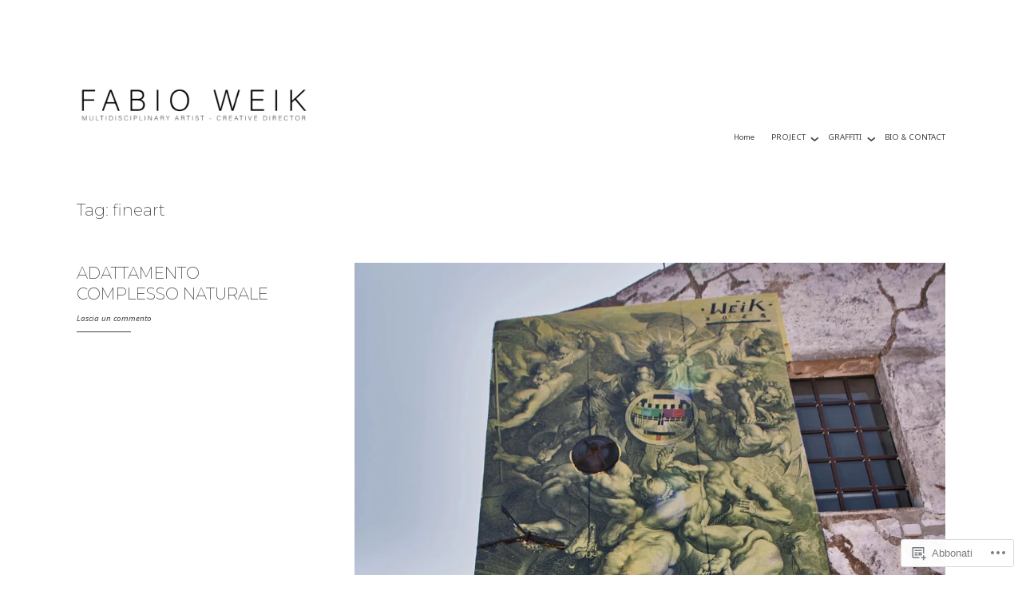

--- FILE ---
content_type: text/html; charset=UTF-8
request_url: https://fabioweik.com/tag/fineart/
body_size: 28722
content:
<!DOCTYPE html>
<html lang="it-IT">
<head>
<meta charset="UTF-8">
<meta name="viewport" content="width=device-width, initial-scale=1">
<link rel="profile" href="http://gmpg.org/xfn/11">

<title>fineart &#8211; FABIO WEIK</title>
<script type="text/javascript">
  WebFontConfig = {"google":{"families":["Montserrat:200:latin,latin-ext","Noto+Sans:r,i,b,bi:latin,latin-ext"]},"api_url":"https:\/\/fonts-api.wp.com\/css"};
  (function() {
    var wf = document.createElement('script');
    wf.src = '/wp-content/plugins/custom-fonts/js/webfont.js';
    wf.type = 'text/javascript';
    wf.async = 'true';
    var s = document.getElementsByTagName('script')[0];
    s.parentNode.insertBefore(wf, s);
	})();
</script><style id="jetpack-custom-fonts-css">.wf-active html{font-family:"Noto Sans",sans-serif}.wf-active small{font-size:9.1px}.wf-active sub, .wf-active sup{font-size:52.5%}.wf-active pre{font-family:"Noto Sans",sans-serif;font-size:0.7em}.wf-active body, .wf-active button, .wf-active input, .wf-active select, .wf-active textarea{font-family:"Noto Sans",sans-serif;font-size:12.6px}.wf-active blockquote{font-size:12.6px}.wf-active pre{font-family:"Noto Sans",sans-serif}.wf-active big{font-size:87.5%}.wf-active blockquote:before{font-size:50.4px}.wf-active .comments-area blockquote{font-size:12.6px}.wf-active .intro{font-size:16.1px}.wf-active #infinite-handle span, .wf-active button, .wf-active input[type="button"], .wf-active input[type="reset"], .wf-active input[type="submit"]{font-size:9.8px}.wf-active input[type="email"], .wf-active input[type="password"], .wf-active input[type="search"], .wf-active input[type="text"], .wf-active input[type="url"]{font-size:9.8px}.wf-active .entry-footer, .wf-active .entry-meta{font-size:9.8px}.wf-active .site-footer{font-size:9.8px}.wf-active .main-navigation{font-size:9.8px}.wf-active .site-main .post-navigation{font-size:16.1px}.wf-active .comment-navigation .meta-nav, .wf-active .post-navigation .meta-nav, .wf-active .posts-navigation .meta-nav{font-size:9.8px}.wf-active .widget{font-size:9.8px}.wf-active .comment-meta{font-size:9.8px}.wf-active .comment-author{font-size:12.6px}.wf-active .no-comments{font-size:9.8px}.wf-active #infinite-footer .blog-credits{font-size:9.8px}.wf-active #infinite-handle span{font-size:12.6px}.wf-active .wp-caption-text{font-size:9.8px}@media screen and ( min-width: 45em ){.wf-active blockquote{font-size:16.1px}}@media screen and ( min-width: 45em ){.wf-active blockquote:before{font-size:86.1px}}.wf-active h1, .wf-active h2, .wf-active h3, .wf-active h4, .wf-active h5, .wf-active h6, .wf-active .site-title{font-family:"Montserrat",sans-serif;font-weight:200;font-style:normal}.wf-active h1{font-size:20.3px;font-style:normal;font-weight:200}.wf-active h2{font-size:16.1px;font-style:normal;font-weight:200}.wf-active h3{font-size:12.6px;font-style:normal;font-weight:200}.wf-active h4{font-size:9.8px;font-style:normal;font-weight:200}.wf-active h5{font-size:9.1px;font-style:normal;font-weight:200}.wf-active h6{font-size:8.4px;font-style:normal;font-weight:200}.wf-active .singular .site-title{font-size:20.3px;font-style:normal;font-weight:200}.wf-active .entry-title{font-size:20.3px;font-style:normal;font-weight:200}.wf-active .page-title{font-size:20.3px;font-style:normal;font-weight:200}.wf-active .widget-title, .wf-active .widgettitle{font-size:12.6px;font-style:normal;font-weight:200}.wf-active .widget_calendar th{font-weight:200;font-style:normal}@media screen and ( min-width: 45em ){.wf-active .singular .entry-title, .wf-active h1{font-size:32.9px;font-style:normal;font-weight:200}}@media screen and ( min-width: 45em ){.wf-active h2{font-size:20.3px;font-style:normal;font-weight:200}}@media screen and ( min-width: 45em ){.wf-active h3{font-size:16.1px;font-style:normal;font-weight:200}}@media screen and ( min-width: 45em ){.wf-active h4{font-size:12.6px;font-style:normal;font-weight:200}}@media screen and ( min-width: 45em ){.wf-active h5{font-size:9.8px;font-style:normal;font-weight:200}}@media screen and ( min-width: 45em ){.wf-active h6{font-size:9.1px;font-style:normal;font-weight:200}}@media screen and ( min-width: 45em ){.wf-active .sticking .site-title{font-size:12.6px;font-style:normal;font-weight:200}}</style>
<meta name='robots' content='max-image-preview:large' />

<!-- Async WordPress.com Remote Login -->
<script id="wpcom_remote_login_js">
var wpcom_remote_login_extra_auth = '';
function wpcom_remote_login_remove_dom_node_id( element_id ) {
	var dom_node = document.getElementById( element_id );
	if ( dom_node ) { dom_node.parentNode.removeChild( dom_node ); }
}
function wpcom_remote_login_remove_dom_node_classes( class_name ) {
	var dom_nodes = document.querySelectorAll( '.' + class_name );
	for ( var i = 0; i < dom_nodes.length; i++ ) {
		dom_nodes[ i ].parentNode.removeChild( dom_nodes[ i ] );
	}
}
function wpcom_remote_login_final_cleanup() {
	wpcom_remote_login_remove_dom_node_classes( "wpcom_remote_login_msg" );
	wpcom_remote_login_remove_dom_node_id( "wpcom_remote_login_key" );
	wpcom_remote_login_remove_dom_node_id( "wpcom_remote_login_validate" );
	wpcom_remote_login_remove_dom_node_id( "wpcom_remote_login_js" );
	wpcom_remote_login_remove_dom_node_id( "wpcom_request_access_iframe" );
	wpcom_remote_login_remove_dom_node_id( "wpcom_request_access_styles" );
}

// Watch for messages back from the remote login
window.addEventListener( "message", function( e ) {
	if ( e.origin === "https://r-login.wordpress.com" ) {
		var data = {};
		try {
			data = JSON.parse( e.data );
		} catch( e ) {
			wpcom_remote_login_final_cleanup();
			return;
		}

		if ( data.msg === 'LOGIN' ) {
			// Clean up the login check iframe
			wpcom_remote_login_remove_dom_node_id( "wpcom_remote_login_key" );

			var id_regex = new RegExp( /^[0-9]+$/ );
			var token_regex = new RegExp( /^.*|.*|.*$/ );
			if (
				token_regex.test( data.token )
				&& id_regex.test( data.wpcomid )
			) {
				// We have everything we need to ask for a login
				var script = document.createElement( "script" );
				script.setAttribute( "id", "wpcom_remote_login_validate" );
				script.src = '/remote-login.php?wpcom_remote_login=validate'
					+ '&wpcomid=' + data.wpcomid
					+ '&token=' + encodeURIComponent( data.token )
					+ '&host=' + window.location.protocol
					+ '//' + window.location.hostname
					+ '&postid=893'
					+ '&is_singular=';
				document.body.appendChild( script );
			}

			return;
		}

		// Safari ITP, not logged in, so redirect
		if ( data.msg === 'LOGIN-REDIRECT' ) {
			window.location = 'https://wordpress.com/log-in?redirect_to=' + window.location.href;
			return;
		}

		// Safari ITP, storage access failed, remove the request
		if ( data.msg === 'LOGIN-REMOVE' ) {
			var css_zap = 'html { -webkit-transition: margin-top 1s; transition: margin-top 1s; } /* 9001 */ html { margin-top: 0 !important; } * html body { margin-top: 0 !important; } @media screen and ( max-width: 782px ) { html { margin-top: 0 !important; } * html body { margin-top: 0 !important; } }';
			var style_zap = document.createElement( 'style' );
			style_zap.type = 'text/css';
			style_zap.appendChild( document.createTextNode( css_zap ) );
			document.body.appendChild( style_zap );

			var e = document.getElementById( 'wpcom_request_access_iframe' );
			e.parentNode.removeChild( e );

			document.cookie = 'wordpress_com_login_access=denied; path=/; max-age=31536000';

			return;
		}

		// Safari ITP
		if ( data.msg === 'REQUEST_ACCESS' ) {
			console.log( 'request access: safari' );

			// Check ITP iframe enable/disable knob
			if ( wpcom_remote_login_extra_auth !== 'safari_itp_iframe' ) {
				return;
			}

			// If we are in a "private window" there is no ITP.
			var private_window = false;
			try {
				var opendb = window.openDatabase( null, null, null, null );
			} catch( e ) {
				private_window = true;
			}

			if ( private_window ) {
				console.log( 'private window' );
				return;
			}

			var iframe = document.createElement( 'iframe' );
			iframe.id = 'wpcom_request_access_iframe';
			iframe.setAttribute( 'scrolling', 'no' );
			iframe.setAttribute( 'sandbox', 'allow-storage-access-by-user-activation allow-scripts allow-same-origin allow-top-navigation-by-user-activation' );
			iframe.src = 'https://r-login.wordpress.com/remote-login.php?wpcom_remote_login=request_access&origin=' + encodeURIComponent( data.origin ) + '&wpcomid=' + encodeURIComponent( data.wpcomid );

			var css = 'html { -webkit-transition: margin-top 1s; transition: margin-top 1s; } /* 9001 */ html { margin-top: 46px !important; } * html body { margin-top: 46px !important; } @media screen and ( max-width: 660px ) { html { margin-top: 71px !important; } * html body { margin-top: 71px !important; } #wpcom_request_access_iframe { display: block; height: 71px !important; } } #wpcom_request_access_iframe { border: 0px; height: 46px; position: fixed; top: 0; left: 0; width: 100%; min-width: 100%; z-index: 99999; background: #23282d; } ';

			var style = document.createElement( 'style' );
			style.type = 'text/css';
			style.id = 'wpcom_request_access_styles';
			style.appendChild( document.createTextNode( css ) );
			document.body.appendChild( style );

			document.body.appendChild( iframe );
		}

		if ( data.msg === 'DONE' ) {
			wpcom_remote_login_final_cleanup();
		}
	}
}, false );

// Inject the remote login iframe after the page has had a chance to load
// more critical resources
window.addEventListener( "DOMContentLoaded", function( e ) {
	var iframe = document.createElement( "iframe" );
	iframe.style.display = "none";
	iframe.setAttribute( "scrolling", "no" );
	iframe.setAttribute( "id", "wpcom_remote_login_key" );
	iframe.src = "https://r-login.wordpress.com/remote-login.php"
		+ "?wpcom_remote_login=key"
		+ "&origin=aHR0cHM6Ly9mYWJpb3dlaWsuY29t"
		+ "&wpcomid=84267383"
		+ "&time=" + Math.floor( Date.now() / 1000 );
	document.body.appendChild( iframe );
}, false );
</script>
<link rel='dns-prefetch' href='//s0.wp.com' />
<link rel="alternate" type="application/rss+xml" title="FABIO WEIK &raquo; Feed" href="https://fabioweik.com/feed/" />
<link rel="alternate" type="application/rss+xml" title="FABIO WEIK &raquo; Feed dei commenti" href="https://fabioweik.com/comments/feed/" />
<link rel="alternate" type="application/rss+xml" title="FABIO WEIK &raquo; fineart Feed del tag" href="https://fabioweik.com/tag/fineart/feed/" />
	<script type="text/javascript">
		/* <![CDATA[ */
		function addLoadEvent(func) {
			var oldonload = window.onload;
			if (typeof window.onload != 'function') {
				window.onload = func;
			} else {
				window.onload = function () {
					oldonload();
					func();
				}
			}
		}
		/* ]]> */
	</script>
	<style id='wp-emoji-styles-inline-css'>

	img.wp-smiley, img.emoji {
		display: inline !important;
		border: none !important;
		box-shadow: none !important;
		height: 1em !important;
		width: 1em !important;
		margin: 0 0.07em !important;
		vertical-align: -0.1em !important;
		background: none !important;
		padding: 0 !important;
	}
/*# sourceURL=wp-emoji-styles-inline-css */
</style>
<link crossorigin='anonymous' rel='stylesheet' id='all-css-2-1' href='/wp-content/plugins/gutenberg-core/v22.2.0/build/styles/block-library/style.css?m=1764855221i&cssminify=yes' type='text/css' media='all' />
<style id='wp-block-library-inline-css'>
.has-text-align-justify {
	text-align:justify;
}
.has-text-align-justify{text-align:justify;}

/*# sourceURL=wp-block-library-inline-css */
</style><style id='wp-block-embed-inline-css'>
.wp-block-embed.alignleft,.wp-block-embed.alignright,.wp-block[data-align=left]>[data-type="core/embed"],.wp-block[data-align=right]>[data-type="core/embed"]{max-width:360px;width:100%}.wp-block-embed.alignleft .wp-block-embed__wrapper,.wp-block-embed.alignright .wp-block-embed__wrapper,.wp-block[data-align=left]>[data-type="core/embed"] .wp-block-embed__wrapper,.wp-block[data-align=right]>[data-type="core/embed"] .wp-block-embed__wrapper{min-width:280px}.wp-block-cover .wp-block-embed{min-height:240px;min-width:320px}.wp-block-group.is-layout-flex .wp-block-embed{flex:1 1 0%;min-width:0}.wp-block-embed{overflow-wrap:break-word}.wp-block-embed :where(figcaption){margin-bottom:1em;margin-top:.5em}.wp-block-embed iframe{max-width:100%}.wp-block-embed__wrapper{position:relative}.wp-embed-responsive .wp-has-aspect-ratio .wp-block-embed__wrapper:before{content:"";display:block;padding-top:50%}.wp-embed-responsive .wp-has-aspect-ratio iframe{bottom:0;height:100%;left:0;position:absolute;right:0;top:0;width:100%}.wp-embed-responsive .wp-embed-aspect-21-9 .wp-block-embed__wrapper:before{padding-top:42.85%}.wp-embed-responsive .wp-embed-aspect-18-9 .wp-block-embed__wrapper:before{padding-top:50%}.wp-embed-responsive .wp-embed-aspect-16-9 .wp-block-embed__wrapper:before{padding-top:56.25%}.wp-embed-responsive .wp-embed-aspect-4-3 .wp-block-embed__wrapper:before{padding-top:75%}.wp-embed-responsive .wp-embed-aspect-1-1 .wp-block-embed__wrapper:before{padding-top:100%}.wp-embed-responsive .wp-embed-aspect-9-16 .wp-block-embed__wrapper:before{padding-top:177.77%}.wp-embed-responsive .wp-embed-aspect-1-2 .wp-block-embed__wrapper:before{padding-top:200%}
/*# sourceURL=/wp-content/plugins/gutenberg-core/v22.2.0/build/styles/block-library/embed/style.css */
</style>
<style id='wp-block-paragraph-inline-css'>
.is-small-text{font-size:.875em}.is-regular-text{font-size:1em}.is-large-text{font-size:2.25em}.is-larger-text{font-size:3em}.has-drop-cap:not(:focus):first-letter{float:left;font-size:8.4em;font-style:normal;font-weight:100;line-height:.68;margin:.05em .1em 0 0;text-transform:uppercase}body.rtl .has-drop-cap:not(:focus):first-letter{float:none;margin-left:.1em}p.has-drop-cap.has-background{overflow:hidden}:root :where(p.has-background){padding:1.25em 2.375em}:where(p.has-text-color:not(.has-link-color)) a{color:inherit}p.has-text-align-left[style*="writing-mode:vertical-lr"],p.has-text-align-right[style*="writing-mode:vertical-rl"]{rotate:180deg}
/*# sourceURL=/wp-content/plugins/gutenberg-core/v22.2.0/build/styles/block-library/paragraph/style.css */
</style>
<style id='wp-block-gallery-inline-css'>
.blocks-gallery-grid:not(.has-nested-images),.wp-block-gallery:not(.has-nested-images){display:flex;flex-wrap:wrap;list-style-type:none;margin:0;padding:0}.blocks-gallery-grid:not(.has-nested-images) .blocks-gallery-image,.blocks-gallery-grid:not(.has-nested-images) .blocks-gallery-item,.wp-block-gallery:not(.has-nested-images) .blocks-gallery-image,.wp-block-gallery:not(.has-nested-images) .blocks-gallery-item{display:flex;flex-direction:column;flex-grow:1;justify-content:center;margin:0 1em 1em 0;position:relative;width:calc(50% - 1em)}.blocks-gallery-grid:not(.has-nested-images) .blocks-gallery-image:nth-of-type(2n),.blocks-gallery-grid:not(.has-nested-images) .blocks-gallery-item:nth-of-type(2n),.wp-block-gallery:not(.has-nested-images) .blocks-gallery-image:nth-of-type(2n),.wp-block-gallery:not(.has-nested-images) .blocks-gallery-item:nth-of-type(2n){margin-right:0}.blocks-gallery-grid:not(.has-nested-images) .blocks-gallery-image figure,.blocks-gallery-grid:not(.has-nested-images) .blocks-gallery-item figure,.wp-block-gallery:not(.has-nested-images) .blocks-gallery-image figure,.wp-block-gallery:not(.has-nested-images) .blocks-gallery-item figure{align-items:flex-end;display:flex;height:100%;justify-content:flex-start;margin:0}.blocks-gallery-grid:not(.has-nested-images) .blocks-gallery-image img,.blocks-gallery-grid:not(.has-nested-images) .blocks-gallery-item img,.wp-block-gallery:not(.has-nested-images) .blocks-gallery-image img,.wp-block-gallery:not(.has-nested-images) .blocks-gallery-item img{display:block;height:auto;max-width:100%;width:auto}.blocks-gallery-grid:not(.has-nested-images) .blocks-gallery-image figcaption,.blocks-gallery-grid:not(.has-nested-images) .blocks-gallery-item figcaption,.wp-block-gallery:not(.has-nested-images) .blocks-gallery-image figcaption,.wp-block-gallery:not(.has-nested-images) .blocks-gallery-item figcaption{background:linear-gradient(0deg,#000000b3,#0000004d 70%,#0000);bottom:0;box-sizing:border-box;color:#fff;font-size:.8em;margin:0;max-height:100%;overflow:auto;padding:3em .77em .7em;position:absolute;text-align:center;width:100%;z-index:2}.blocks-gallery-grid:not(.has-nested-images) .blocks-gallery-image figcaption img,.blocks-gallery-grid:not(.has-nested-images) .blocks-gallery-item figcaption img,.wp-block-gallery:not(.has-nested-images) .blocks-gallery-image figcaption img,.wp-block-gallery:not(.has-nested-images) .blocks-gallery-item figcaption img{display:inline}.blocks-gallery-grid:not(.has-nested-images) figcaption,.wp-block-gallery:not(.has-nested-images) figcaption{flex-grow:1}.blocks-gallery-grid:not(.has-nested-images).is-cropped .blocks-gallery-image a,.blocks-gallery-grid:not(.has-nested-images).is-cropped .blocks-gallery-image img,.blocks-gallery-grid:not(.has-nested-images).is-cropped .blocks-gallery-item a,.blocks-gallery-grid:not(.has-nested-images).is-cropped .blocks-gallery-item img,.wp-block-gallery:not(.has-nested-images).is-cropped .blocks-gallery-image a,.wp-block-gallery:not(.has-nested-images).is-cropped .blocks-gallery-image img,.wp-block-gallery:not(.has-nested-images).is-cropped .blocks-gallery-item a,.wp-block-gallery:not(.has-nested-images).is-cropped .blocks-gallery-item img{flex:1;height:100%;object-fit:cover;width:100%}.blocks-gallery-grid:not(.has-nested-images).columns-1 .blocks-gallery-image,.blocks-gallery-grid:not(.has-nested-images).columns-1 .blocks-gallery-item,.wp-block-gallery:not(.has-nested-images).columns-1 .blocks-gallery-image,.wp-block-gallery:not(.has-nested-images).columns-1 .blocks-gallery-item{margin-right:0;width:100%}@media (min-width:600px){.blocks-gallery-grid:not(.has-nested-images).columns-3 .blocks-gallery-image,.blocks-gallery-grid:not(.has-nested-images).columns-3 .blocks-gallery-item,.wp-block-gallery:not(.has-nested-images).columns-3 .blocks-gallery-image,.wp-block-gallery:not(.has-nested-images).columns-3 .blocks-gallery-item{margin-right:1em;width:calc(33.33333% - .66667em)}.blocks-gallery-grid:not(.has-nested-images).columns-4 .blocks-gallery-image,.blocks-gallery-grid:not(.has-nested-images).columns-4 .blocks-gallery-item,.wp-block-gallery:not(.has-nested-images).columns-4 .blocks-gallery-image,.wp-block-gallery:not(.has-nested-images).columns-4 .blocks-gallery-item{margin-right:1em;width:calc(25% - .75em)}.blocks-gallery-grid:not(.has-nested-images).columns-5 .blocks-gallery-image,.blocks-gallery-grid:not(.has-nested-images).columns-5 .blocks-gallery-item,.wp-block-gallery:not(.has-nested-images).columns-5 .blocks-gallery-image,.wp-block-gallery:not(.has-nested-images).columns-5 .blocks-gallery-item{margin-right:1em;width:calc(20% - .8em)}.blocks-gallery-grid:not(.has-nested-images).columns-6 .blocks-gallery-image,.blocks-gallery-grid:not(.has-nested-images).columns-6 .blocks-gallery-item,.wp-block-gallery:not(.has-nested-images).columns-6 .blocks-gallery-image,.wp-block-gallery:not(.has-nested-images).columns-6 .blocks-gallery-item{margin-right:1em;width:calc(16.66667% - .83333em)}.blocks-gallery-grid:not(.has-nested-images).columns-7 .blocks-gallery-image,.blocks-gallery-grid:not(.has-nested-images).columns-7 .blocks-gallery-item,.wp-block-gallery:not(.has-nested-images).columns-7 .blocks-gallery-image,.wp-block-gallery:not(.has-nested-images).columns-7 .blocks-gallery-item{margin-right:1em;width:calc(14.28571% - .85714em)}.blocks-gallery-grid:not(.has-nested-images).columns-8 .blocks-gallery-image,.blocks-gallery-grid:not(.has-nested-images).columns-8 .blocks-gallery-item,.wp-block-gallery:not(.has-nested-images).columns-8 .blocks-gallery-image,.wp-block-gallery:not(.has-nested-images).columns-8 .blocks-gallery-item{margin-right:1em;width:calc(12.5% - .875em)}.blocks-gallery-grid:not(.has-nested-images).columns-1 .blocks-gallery-image:nth-of-type(1n),.blocks-gallery-grid:not(.has-nested-images).columns-1 .blocks-gallery-item:nth-of-type(1n),.blocks-gallery-grid:not(.has-nested-images).columns-2 .blocks-gallery-image:nth-of-type(2n),.blocks-gallery-grid:not(.has-nested-images).columns-2 .blocks-gallery-item:nth-of-type(2n),.blocks-gallery-grid:not(.has-nested-images).columns-3 .blocks-gallery-image:nth-of-type(3n),.blocks-gallery-grid:not(.has-nested-images).columns-3 .blocks-gallery-item:nth-of-type(3n),.blocks-gallery-grid:not(.has-nested-images).columns-4 .blocks-gallery-image:nth-of-type(4n),.blocks-gallery-grid:not(.has-nested-images).columns-4 .blocks-gallery-item:nth-of-type(4n),.blocks-gallery-grid:not(.has-nested-images).columns-5 .blocks-gallery-image:nth-of-type(5n),.blocks-gallery-grid:not(.has-nested-images).columns-5 .blocks-gallery-item:nth-of-type(5n),.blocks-gallery-grid:not(.has-nested-images).columns-6 .blocks-gallery-image:nth-of-type(6n),.blocks-gallery-grid:not(.has-nested-images).columns-6 .blocks-gallery-item:nth-of-type(6n),.blocks-gallery-grid:not(.has-nested-images).columns-7 .blocks-gallery-image:nth-of-type(7n),.blocks-gallery-grid:not(.has-nested-images).columns-7 .blocks-gallery-item:nth-of-type(7n),.blocks-gallery-grid:not(.has-nested-images).columns-8 .blocks-gallery-image:nth-of-type(8n),.blocks-gallery-grid:not(.has-nested-images).columns-8 .blocks-gallery-item:nth-of-type(8n),.wp-block-gallery:not(.has-nested-images).columns-1 .blocks-gallery-image:nth-of-type(1n),.wp-block-gallery:not(.has-nested-images).columns-1 .blocks-gallery-item:nth-of-type(1n),.wp-block-gallery:not(.has-nested-images).columns-2 .blocks-gallery-image:nth-of-type(2n),.wp-block-gallery:not(.has-nested-images).columns-2 .blocks-gallery-item:nth-of-type(2n),.wp-block-gallery:not(.has-nested-images).columns-3 .blocks-gallery-image:nth-of-type(3n),.wp-block-gallery:not(.has-nested-images).columns-3 .blocks-gallery-item:nth-of-type(3n),.wp-block-gallery:not(.has-nested-images).columns-4 .blocks-gallery-image:nth-of-type(4n),.wp-block-gallery:not(.has-nested-images).columns-4 .blocks-gallery-item:nth-of-type(4n),.wp-block-gallery:not(.has-nested-images).columns-5 .blocks-gallery-image:nth-of-type(5n),.wp-block-gallery:not(.has-nested-images).columns-5 .blocks-gallery-item:nth-of-type(5n),.wp-block-gallery:not(.has-nested-images).columns-6 .blocks-gallery-image:nth-of-type(6n),.wp-block-gallery:not(.has-nested-images).columns-6 .blocks-gallery-item:nth-of-type(6n),.wp-block-gallery:not(.has-nested-images).columns-7 .blocks-gallery-image:nth-of-type(7n),.wp-block-gallery:not(.has-nested-images).columns-7 .blocks-gallery-item:nth-of-type(7n),.wp-block-gallery:not(.has-nested-images).columns-8 .blocks-gallery-image:nth-of-type(8n),.wp-block-gallery:not(.has-nested-images).columns-8 .blocks-gallery-item:nth-of-type(8n){margin-right:0}}.blocks-gallery-grid:not(.has-nested-images) .blocks-gallery-image:last-child,.blocks-gallery-grid:not(.has-nested-images) .blocks-gallery-item:last-child,.wp-block-gallery:not(.has-nested-images) .blocks-gallery-image:last-child,.wp-block-gallery:not(.has-nested-images) .blocks-gallery-item:last-child{margin-right:0}.blocks-gallery-grid:not(.has-nested-images).alignleft,.blocks-gallery-grid:not(.has-nested-images).alignright,.wp-block-gallery:not(.has-nested-images).alignleft,.wp-block-gallery:not(.has-nested-images).alignright{max-width:420px;width:100%}.blocks-gallery-grid:not(.has-nested-images).aligncenter .blocks-gallery-item figure,.wp-block-gallery:not(.has-nested-images).aligncenter .blocks-gallery-item figure{justify-content:center}.wp-block-gallery:not(.is-cropped) .blocks-gallery-item{align-self:flex-start}figure.wp-block-gallery.has-nested-images{align-items:normal}.wp-block-gallery.has-nested-images figure.wp-block-image:not(#individual-image){margin:0;width:calc(50% - var(--wp--style--unstable-gallery-gap, 16px)/2)}.wp-block-gallery.has-nested-images figure.wp-block-image{box-sizing:border-box;display:flex;flex-direction:column;flex-grow:1;justify-content:center;max-width:100%;position:relative}.wp-block-gallery.has-nested-images figure.wp-block-image>a,.wp-block-gallery.has-nested-images figure.wp-block-image>div{flex-direction:column;flex-grow:1;margin:0}.wp-block-gallery.has-nested-images figure.wp-block-image img{display:block;height:auto;max-width:100%!important;width:auto}.wp-block-gallery.has-nested-images figure.wp-block-image figcaption,.wp-block-gallery.has-nested-images figure.wp-block-image:has(figcaption):before{bottom:0;left:0;max-height:100%;position:absolute;right:0}.wp-block-gallery.has-nested-images figure.wp-block-image:has(figcaption):before{backdrop-filter:blur(3px);content:"";height:100%;-webkit-mask-image:linear-gradient(0deg,#000 20%,#0000);mask-image:linear-gradient(0deg,#000 20%,#0000);max-height:40%;pointer-events:none}.wp-block-gallery.has-nested-images figure.wp-block-image figcaption{box-sizing:border-box;color:#fff;font-size:13px;margin:0;overflow:auto;padding:1em;text-align:center;text-shadow:0 0 1.5px #000}.wp-block-gallery.has-nested-images figure.wp-block-image figcaption::-webkit-scrollbar{height:12px;width:12px}.wp-block-gallery.has-nested-images figure.wp-block-image figcaption::-webkit-scrollbar-track{background-color:initial}.wp-block-gallery.has-nested-images figure.wp-block-image figcaption::-webkit-scrollbar-thumb{background-clip:padding-box;background-color:initial;border:3px solid #0000;border-radius:8px}.wp-block-gallery.has-nested-images figure.wp-block-image figcaption:focus-within::-webkit-scrollbar-thumb,.wp-block-gallery.has-nested-images figure.wp-block-image figcaption:focus::-webkit-scrollbar-thumb,.wp-block-gallery.has-nested-images figure.wp-block-image figcaption:hover::-webkit-scrollbar-thumb{background-color:#fffc}.wp-block-gallery.has-nested-images figure.wp-block-image figcaption{scrollbar-color:#0000 #0000;scrollbar-gutter:stable both-edges;scrollbar-width:thin}.wp-block-gallery.has-nested-images figure.wp-block-image figcaption:focus,.wp-block-gallery.has-nested-images figure.wp-block-image figcaption:focus-within,.wp-block-gallery.has-nested-images figure.wp-block-image figcaption:hover{scrollbar-color:#fffc #0000}.wp-block-gallery.has-nested-images figure.wp-block-image figcaption{will-change:transform}@media (hover:none){.wp-block-gallery.has-nested-images figure.wp-block-image figcaption{scrollbar-color:#fffc #0000}}.wp-block-gallery.has-nested-images figure.wp-block-image figcaption{background:linear-gradient(0deg,#0006,#0000)}.wp-block-gallery.has-nested-images figure.wp-block-image figcaption img{display:inline}.wp-block-gallery.has-nested-images figure.wp-block-image figcaption a{color:inherit}.wp-block-gallery.has-nested-images figure.wp-block-image.has-custom-border img{box-sizing:border-box}.wp-block-gallery.has-nested-images figure.wp-block-image.has-custom-border>a,.wp-block-gallery.has-nested-images figure.wp-block-image.has-custom-border>div,.wp-block-gallery.has-nested-images figure.wp-block-image.is-style-rounded>a,.wp-block-gallery.has-nested-images figure.wp-block-image.is-style-rounded>div{flex:1 1 auto}.wp-block-gallery.has-nested-images figure.wp-block-image.has-custom-border figcaption,.wp-block-gallery.has-nested-images figure.wp-block-image.is-style-rounded figcaption{background:none;color:inherit;flex:initial;margin:0;padding:10px 10px 9px;position:relative;text-shadow:none}.wp-block-gallery.has-nested-images figure.wp-block-image.has-custom-border:before,.wp-block-gallery.has-nested-images figure.wp-block-image.is-style-rounded:before{content:none}.wp-block-gallery.has-nested-images figcaption{flex-basis:100%;flex-grow:1;text-align:center}.wp-block-gallery.has-nested-images:not(.is-cropped) figure.wp-block-image:not(#individual-image){margin-bottom:auto;margin-top:0}.wp-block-gallery.has-nested-images.is-cropped figure.wp-block-image:not(#individual-image){align-self:inherit}.wp-block-gallery.has-nested-images.is-cropped figure.wp-block-image:not(#individual-image)>a,.wp-block-gallery.has-nested-images.is-cropped figure.wp-block-image:not(#individual-image)>div:not(.components-drop-zone){display:flex}.wp-block-gallery.has-nested-images.is-cropped figure.wp-block-image:not(#individual-image) a,.wp-block-gallery.has-nested-images.is-cropped figure.wp-block-image:not(#individual-image) img{flex:1 0 0%;height:100%;object-fit:cover;width:100%}.wp-block-gallery.has-nested-images.columns-1 figure.wp-block-image:not(#individual-image){width:100%}@media (min-width:600px){.wp-block-gallery.has-nested-images.columns-3 figure.wp-block-image:not(#individual-image){width:calc(33.33333% - var(--wp--style--unstable-gallery-gap, 16px)*.66667)}.wp-block-gallery.has-nested-images.columns-4 figure.wp-block-image:not(#individual-image){width:calc(25% - var(--wp--style--unstable-gallery-gap, 16px)*.75)}.wp-block-gallery.has-nested-images.columns-5 figure.wp-block-image:not(#individual-image){width:calc(20% - var(--wp--style--unstable-gallery-gap, 16px)*.8)}.wp-block-gallery.has-nested-images.columns-6 figure.wp-block-image:not(#individual-image){width:calc(16.66667% - var(--wp--style--unstable-gallery-gap, 16px)*.83333)}.wp-block-gallery.has-nested-images.columns-7 figure.wp-block-image:not(#individual-image){width:calc(14.28571% - var(--wp--style--unstable-gallery-gap, 16px)*.85714)}.wp-block-gallery.has-nested-images.columns-8 figure.wp-block-image:not(#individual-image){width:calc(12.5% - var(--wp--style--unstable-gallery-gap, 16px)*.875)}.wp-block-gallery.has-nested-images.columns-default figure.wp-block-image:not(#individual-image){width:calc(33.33% - var(--wp--style--unstable-gallery-gap, 16px)*.66667)}.wp-block-gallery.has-nested-images.columns-default figure.wp-block-image:not(#individual-image):first-child:nth-last-child(2),.wp-block-gallery.has-nested-images.columns-default figure.wp-block-image:not(#individual-image):first-child:nth-last-child(2)~figure.wp-block-image:not(#individual-image){width:calc(50% - var(--wp--style--unstable-gallery-gap, 16px)*.5)}.wp-block-gallery.has-nested-images.columns-default figure.wp-block-image:not(#individual-image):first-child:last-child{width:100%}}.wp-block-gallery.has-nested-images.alignleft,.wp-block-gallery.has-nested-images.alignright{max-width:420px;width:100%}.wp-block-gallery.has-nested-images.aligncenter{justify-content:center}
/*# sourceURL=/wp-content/plugins/gutenberg-core/v22.2.0/build/styles/block-library/gallery/style.css */
</style>
<style id='wp-block-heading-inline-css'>
h1:where(.wp-block-heading).has-background,h2:where(.wp-block-heading).has-background,h3:where(.wp-block-heading).has-background,h4:where(.wp-block-heading).has-background,h5:where(.wp-block-heading).has-background,h6:where(.wp-block-heading).has-background{padding:1.25em 2.375em}h1.has-text-align-left[style*=writing-mode]:where([style*=vertical-lr]),h1.has-text-align-right[style*=writing-mode]:where([style*=vertical-rl]),h2.has-text-align-left[style*=writing-mode]:where([style*=vertical-lr]),h2.has-text-align-right[style*=writing-mode]:where([style*=vertical-rl]),h3.has-text-align-left[style*=writing-mode]:where([style*=vertical-lr]),h3.has-text-align-right[style*=writing-mode]:where([style*=vertical-rl]),h4.has-text-align-left[style*=writing-mode]:where([style*=vertical-lr]),h4.has-text-align-right[style*=writing-mode]:where([style*=vertical-rl]),h5.has-text-align-left[style*=writing-mode]:where([style*=vertical-lr]),h5.has-text-align-right[style*=writing-mode]:where([style*=vertical-rl]),h6.has-text-align-left[style*=writing-mode]:where([style*=vertical-lr]),h6.has-text-align-right[style*=writing-mode]:where([style*=vertical-rl]){rotate:180deg}
/*# sourceURL=/wp-content/plugins/gutenberg-core/v22.2.0/build/styles/block-library/heading/style.css */
</style>
<style id='wp-block-image-inline-css'>
.wp-block-image>a,.wp-block-image>figure>a{display:inline-block}.wp-block-image img{box-sizing:border-box;height:auto;max-width:100%;vertical-align:bottom}@media not (prefers-reduced-motion){.wp-block-image img.hide{visibility:hidden}.wp-block-image img.show{animation:show-content-image .4s}}.wp-block-image[style*=border-radius] img,.wp-block-image[style*=border-radius]>a{border-radius:inherit}.wp-block-image.has-custom-border img{box-sizing:border-box}.wp-block-image.aligncenter{text-align:center}.wp-block-image.alignfull>a,.wp-block-image.alignwide>a{width:100%}.wp-block-image.alignfull img,.wp-block-image.alignwide img{height:auto;width:100%}.wp-block-image .aligncenter,.wp-block-image .alignleft,.wp-block-image .alignright,.wp-block-image.aligncenter,.wp-block-image.alignleft,.wp-block-image.alignright{display:table}.wp-block-image .aligncenter>figcaption,.wp-block-image .alignleft>figcaption,.wp-block-image .alignright>figcaption,.wp-block-image.aligncenter>figcaption,.wp-block-image.alignleft>figcaption,.wp-block-image.alignright>figcaption{caption-side:bottom;display:table-caption}.wp-block-image .alignleft{float:left;margin:.5em 1em .5em 0}.wp-block-image .alignright{float:right;margin:.5em 0 .5em 1em}.wp-block-image .aligncenter{margin-left:auto;margin-right:auto}.wp-block-image :where(figcaption){margin-bottom:1em;margin-top:.5em}.wp-block-image.is-style-circle-mask img{border-radius:9999px}@supports ((-webkit-mask-image:none) or (mask-image:none)) or (-webkit-mask-image:none){.wp-block-image.is-style-circle-mask img{border-radius:0;-webkit-mask-image:url('data:image/svg+xml;utf8,<svg viewBox="0 0 100 100" xmlns="http://www.w3.org/2000/svg"><circle cx="50" cy="50" r="50"/></svg>');mask-image:url('data:image/svg+xml;utf8,<svg viewBox="0 0 100 100" xmlns="http://www.w3.org/2000/svg"><circle cx="50" cy="50" r="50"/></svg>');mask-mode:alpha;-webkit-mask-position:center;mask-position:center;-webkit-mask-repeat:no-repeat;mask-repeat:no-repeat;-webkit-mask-size:contain;mask-size:contain}}:root :where(.wp-block-image.is-style-rounded img,.wp-block-image .is-style-rounded img){border-radius:9999px}.wp-block-image figure{margin:0}.wp-lightbox-container{display:flex;flex-direction:column;position:relative}.wp-lightbox-container img{cursor:zoom-in}.wp-lightbox-container img:hover+button{opacity:1}.wp-lightbox-container button{align-items:center;backdrop-filter:blur(16px) saturate(180%);background-color:#5a5a5a40;border:none;border-radius:4px;cursor:zoom-in;display:flex;height:20px;justify-content:center;opacity:0;padding:0;position:absolute;right:16px;text-align:center;top:16px;width:20px;z-index:100}@media not (prefers-reduced-motion){.wp-lightbox-container button{transition:opacity .2s ease}}.wp-lightbox-container button:focus-visible{outline:3px auto #5a5a5a40;outline:3px auto -webkit-focus-ring-color;outline-offset:3px}.wp-lightbox-container button:hover{cursor:pointer;opacity:1}.wp-lightbox-container button:focus{opacity:1}.wp-lightbox-container button:focus,.wp-lightbox-container button:hover,.wp-lightbox-container button:not(:hover):not(:active):not(.has-background){background-color:#5a5a5a40;border:none}.wp-lightbox-overlay{box-sizing:border-box;cursor:zoom-out;height:100vh;left:0;overflow:hidden;position:fixed;top:0;visibility:hidden;width:100%;z-index:100000}.wp-lightbox-overlay .close-button{align-items:center;cursor:pointer;display:flex;justify-content:center;min-height:40px;min-width:40px;padding:0;position:absolute;right:calc(env(safe-area-inset-right) + 16px);top:calc(env(safe-area-inset-top) + 16px);z-index:5000000}.wp-lightbox-overlay .close-button:focus,.wp-lightbox-overlay .close-button:hover,.wp-lightbox-overlay .close-button:not(:hover):not(:active):not(.has-background){background:none;border:none}.wp-lightbox-overlay .lightbox-image-container{height:var(--wp--lightbox-container-height);left:50%;overflow:hidden;position:absolute;top:50%;transform:translate(-50%,-50%);transform-origin:top left;width:var(--wp--lightbox-container-width);z-index:9999999999}.wp-lightbox-overlay .wp-block-image{align-items:center;box-sizing:border-box;display:flex;height:100%;justify-content:center;margin:0;position:relative;transform-origin:0 0;width:100%;z-index:3000000}.wp-lightbox-overlay .wp-block-image img{height:var(--wp--lightbox-image-height);min-height:var(--wp--lightbox-image-height);min-width:var(--wp--lightbox-image-width);width:var(--wp--lightbox-image-width)}.wp-lightbox-overlay .wp-block-image figcaption{display:none}.wp-lightbox-overlay button{background:none;border:none}.wp-lightbox-overlay .scrim{background-color:#fff;height:100%;opacity:.9;position:absolute;width:100%;z-index:2000000}.wp-lightbox-overlay.active{visibility:visible}@media not (prefers-reduced-motion){.wp-lightbox-overlay.active{animation:turn-on-visibility .25s both}.wp-lightbox-overlay.active img{animation:turn-on-visibility .35s both}.wp-lightbox-overlay.show-closing-animation:not(.active){animation:turn-off-visibility .35s both}.wp-lightbox-overlay.show-closing-animation:not(.active) img{animation:turn-off-visibility .25s both}.wp-lightbox-overlay.zoom.active{animation:none;opacity:1;visibility:visible}.wp-lightbox-overlay.zoom.active .lightbox-image-container{animation:lightbox-zoom-in .4s}.wp-lightbox-overlay.zoom.active .lightbox-image-container img{animation:none}.wp-lightbox-overlay.zoom.active .scrim{animation:turn-on-visibility .4s forwards}.wp-lightbox-overlay.zoom.show-closing-animation:not(.active){animation:none}.wp-lightbox-overlay.zoom.show-closing-animation:not(.active) .lightbox-image-container{animation:lightbox-zoom-out .4s}.wp-lightbox-overlay.zoom.show-closing-animation:not(.active) .lightbox-image-container img{animation:none}.wp-lightbox-overlay.zoom.show-closing-animation:not(.active) .scrim{animation:turn-off-visibility .4s forwards}}@keyframes show-content-image{0%{visibility:hidden}99%{visibility:hidden}to{visibility:visible}}@keyframes turn-on-visibility{0%{opacity:0}to{opacity:1}}@keyframes turn-off-visibility{0%{opacity:1;visibility:visible}99%{opacity:0;visibility:visible}to{opacity:0;visibility:hidden}}@keyframes lightbox-zoom-in{0%{transform:translate(calc((-100vw + var(--wp--lightbox-scrollbar-width))/2 + var(--wp--lightbox-initial-left-position)),calc(-50vh + var(--wp--lightbox-initial-top-position))) scale(var(--wp--lightbox-scale))}to{transform:translate(-50%,-50%) scale(1)}}@keyframes lightbox-zoom-out{0%{transform:translate(-50%,-50%) scale(1);visibility:visible}99%{visibility:visible}to{transform:translate(calc((-100vw + var(--wp--lightbox-scrollbar-width))/2 + var(--wp--lightbox-initial-left-position)),calc(-50vh + var(--wp--lightbox-initial-top-position))) scale(var(--wp--lightbox-scale));visibility:hidden}}
/*# sourceURL=/wp-content/plugins/gutenberg-core/v22.2.0/build/styles/block-library/image/style.css */
</style>
<style id='global-styles-inline-css'>
:root{--wp--preset--aspect-ratio--square: 1;--wp--preset--aspect-ratio--4-3: 4/3;--wp--preset--aspect-ratio--3-4: 3/4;--wp--preset--aspect-ratio--3-2: 3/2;--wp--preset--aspect-ratio--2-3: 2/3;--wp--preset--aspect-ratio--16-9: 16/9;--wp--preset--aspect-ratio--9-16: 9/16;--wp--preset--color--black: #000000;--wp--preset--color--cyan-bluish-gray: #abb8c3;--wp--preset--color--white: #ffffff;--wp--preset--color--pale-pink: #f78da7;--wp--preset--color--vivid-red: #cf2e2e;--wp--preset--color--luminous-vivid-orange: #ff6900;--wp--preset--color--luminous-vivid-amber: #fcb900;--wp--preset--color--light-green-cyan: #7bdcb5;--wp--preset--color--vivid-green-cyan: #00d084;--wp--preset--color--pale-cyan-blue: #8ed1fc;--wp--preset--color--vivid-cyan-blue: #0693e3;--wp--preset--color--vivid-purple: #9b51e0;--wp--preset--gradient--vivid-cyan-blue-to-vivid-purple: linear-gradient(135deg,rgb(6,147,227) 0%,rgb(155,81,224) 100%);--wp--preset--gradient--light-green-cyan-to-vivid-green-cyan: linear-gradient(135deg,rgb(122,220,180) 0%,rgb(0,208,130) 100%);--wp--preset--gradient--luminous-vivid-amber-to-luminous-vivid-orange: linear-gradient(135deg,rgb(252,185,0) 0%,rgb(255,105,0) 100%);--wp--preset--gradient--luminous-vivid-orange-to-vivid-red: linear-gradient(135deg,rgb(255,105,0) 0%,rgb(207,46,46) 100%);--wp--preset--gradient--very-light-gray-to-cyan-bluish-gray: linear-gradient(135deg,rgb(238,238,238) 0%,rgb(169,184,195) 100%);--wp--preset--gradient--cool-to-warm-spectrum: linear-gradient(135deg,rgb(74,234,220) 0%,rgb(151,120,209) 20%,rgb(207,42,186) 40%,rgb(238,44,130) 60%,rgb(251,105,98) 80%,rgb(254,248,76) 100%);--wp--preset--gradient--blush-light-purple: linear-gradient(135deg,rgb(255,206,236) 0%,rgb(152,150,240) 100%);--wp--preset--gradient--blush-bordeaux: linear-gradient(135deg,rgb(254,205,165) 0%,rgb(254,45,45) 50%,rgb(107,0,62) 100%);--wp--preset--gradient--luminous-dusk: linear-gradient(135deg,rgb(255,203,112) 0%,rgb(199,81,192) 50%,rgb(65,88,208) 100%);--wp--preset--gradient--pale-ocean: linear-gradient(135deg,rgb(255,245,203) 0%,rgb(182,227,212) 50%,rgb(51,167,181) 100%);--wp--preset--gradient--electric-grass: linear-gradient(135deg,rgb(202,248,128) 0%,rgb(113,206,126) 100%);--wp--preset--gradient--midnight: linear-gradient(135deg,rgb(2,3,129) 0%,rgb(40,116,252) 100%);--wp--preset--font-size--small: 13px;--wp--preset--font-size--medium: 20px;--wp--preset--font-size--large: 36px;--wp--preset--font-size--x-large: 42px;--wp--preset--font-family--albert-sans: 'Albert Sans', sans-serif;--wp--preset--font-family--alegreya: Alegreya, serif;--wp--preset--font-family--arvo: Arvo, serif;--wp--preset--font-family--bodoni-moda: 'Bodoni Moda', serif;--wp--preset--font-family--bricolage-grotesque: 'Bricolage Grotesque', sans-serif;--wp--preset--font-family--cabin: Cabin, sans-serif;--wp--preset--font-family--chivo: Chivo, sans-serif;--wp--preset--font-family--commissioner: Commissioner, sans-serif;--wp--preset--font-family--cormorant: Cormorant, serif;--wp--preset--font-family--courier-prime: 'Courier Prime', monospace;--wp--preset--font-family--crimson-pro: 'Crimson Pro', serif;--wp--preset--font-family--dm-mono: 'DM Mono', monospace;--wp--preset--font-family--dm-sans: 'DM Sans', sans-serif;--wp--preset--font-family--dm-serif-display: 'DM Serif Display', serif;--wp--preset--font-family--domine: Domine, serif;--wp--preset--font-family--eb-garamond: 'EB Garamond', serif;--wp--preset--font-family--epilogue: Epilogue, sans-serif;--wp--preset--font-family--fahkwang: Fahkwang, sans-serif;--wp--preset--font-family--figtree: Figtree, sans-serif;--wp--preset--font-family--fira-sans: 'Fira Sans', sans-serif;--wp--preset--font-family--fjalla-one: 'Fjalla One', sans-serif;--wp--preset--font-family--fraunces: Fraunces, serif;--wp--preset--font-family--gabarito: Gabarito, system-ui;--wp--preset--font-family--ibm-plex-mono: 'IBM Plex Mono', monospace;--wp--preset--font-family--ibm-plex-sans: 'IBM Plex Sans', sans-serif;--wp--preset--font-family--ibarra-real-nova: 'Ibarra Real Nova', serif;--wp--preset--font-family--instrument-serif: 'Instrument Serif', serif;--wp--preset--font-family--inter: Inter, sans-serif;--wp--preset--font-family--josefin-sans: 'Josefin Sans', sans-serif;--wp--preset--font-family--jost: Jost, sans-serif;--wp--preset--font-family--libre-baskerville: 'Libre Baskerville', serif;--wp--preset--font-family--libre-franklin: 'Libre Franklin', sans-serif;--wp--preset--font-family--literata: Literata, serif;--wp--preset--font-family--lora: Lora, serif;--wp--preset--font-family--merriweather: Merriweather, serif;--wp--preset--font-family--montserrat: Montserrat, sans-serif;--wp--preset--font-family--newsreader: Newsreader, serif;--wp--preset--font-family--noto-sans-mono: 'Noto Sans Mono', sans-serif;--wp--preset--font-family--nunito: Nunito, sans-serif;--wp--preset--font-family--open-sans: 'Open Sans', sans-serif;--wp--preset--font-family--overpass: Overpass, sans-serif;--wp--preset--font-family--pt-serif: 'PT Serif', serif;--wp--preset--font-family--petrona: Petrona, serif;--wp--preset--font-family--piazzolla: Piazzolla, serif;--wp--preset--font-family--playfair-display: 'Playfair Display', serif;--wp--preset--font-family--plus-jakarta-sans: 'Plus Jakarta Sans', sans-serif;--wp--preset--font-family--poppins: Poppins, sans-serif;--wp--preset--font-family--raleway: Raleway, sans-serif;--wp--preset--font-family--roboto: Roboto, sans-serif;--wp--preset--font-family--roboto-slab: 'Roboto Slab', serif;--wp--preset--font-family--rubik: Rubik, sans-serif;--wp--preset--font-family--rufina: Rufina, serif;--wp--preset--font-family--sora: Sora, sans-serif;--wp--preset--font-family--source-sans-3: 'Source Sans 3', sans-serif;--wp--preset--font-family--source-serif-4: 'Source Serif 4', serif;--wp--preset--font-family--space-mono: 'Space Mono', monospace;--wp--preset--font-family--syne: Syne, sans-serif;--wp--preset--font-family--texturina: Texturina, serif;--wp--preset--font-family--urbanist: Urbanist, sans-serif;--wp--preset--font-family--work-sans: 'Work Sans', sans-serif;--wp--preset--spacing--20: 0.44rem;--wp--preset--spacing--30: 0.67rem;--wp--preset--spacing--40: 1rem;--wp--preset--spacing--50: 1.5rem;--wp--preset--spacing--60: 2.25rem;--wp--preset--spacing--70: 3.38rem;--wp--preset--spacing--80: 5.06rem;--wp--preset--shadow--natural: 6px 6px 9px rgba(0, 0, 0, 0.2);--wp--preset--shadow--deep: 12px 12px 50px rgba(0, 0, 0, 0.4);--wp--preset--shadow--sharp: 6px 6px 0px rgba(0, 0, 0, 0.2);--wp--preset--shadow--outlined: 6px 6px 0px -3px rgb(255, 255, 255), 6px 6px rgb(0, 0, 0);--wp--preset--shadow--crisp: 6px 6px 0px rgb(0, 0, 0);}:where(.is-layout-flex){gap: 0.5em;}:where(.is-layout-grid){gap: 0.5em;}body .is-layout-flex{display: flex;}.is-layout-flex{flex-wrap: wrap;align-items: center;}.is-layout-flex > :is(*, div){margin: 0;}body .is-layout-grid{display: grid;}.is-layout-grid > :is(*, div){margin: 0;}:where(.wp-block-columns.is-layout-flex){gap: 2em;}:where(.wp-block-columns.is-layout-grid){gap: 2em;}:where(.wp-block-post-template.is-layout-flex){gap: 1.25em;}:where(.wp-block-post-template.is-layout-grid){gap: 1.25em;}.has-black-color{color: var(--wp--preset--color--black) !important;}.has-cyan-bluish-gray-color{color: var(--wp--preset--color--cyan-bluish-gray) !important;}.has-white-color{color: var(--wp--preset--color--white) !important;}.has-pale-pink-color{color: var(--wp--preset--color--pale-pink) !important;}.has-vivid-red-color{color: var(--wp--preset--color--vivid-red) !important;}.has-luminous-vivid-orange-color{color: var(--wp--preset--color--luminous-vivid-orange) !important;}.has-luminous-vivid-amber-color{color: var(--wp--preset--color--luminous-vivid-amber) !important;}.has-light-green-cyan-color{color: var(--wp--preset--color--light-green-cyan) !important;}.has-vivid-green-cyan-color{color: var(--wp--preset--color--vivid-green-cyan) !important;}.has-pale-cyan-blue-color{color: var(--wp--preset--color--pale-cyan-blue) !important;}.has-vivid-cyan-blue-color{color: var(--wp--preset--color--vivid-cyan-blue) !important;}.has-vivid-purple-color{color: var(--wp--preset--color--vivid-purple) !important;}.has-black-background-color{background-color: var(--wp--preset--color--black) !important;}.has-cyan-bluish-gray-background-color{background-color: var(--wp--preset--color--cyan-bluish-gray) !important;}.has-white-background-color{background-color: var(--wp--preset--color--white) !important;}.has-pale-pink-background-color{background-color: var(--wp--preset--color--pale-pink) !important;}.has-vivid-red-background-color{background-color: var(--wp--preset--color--vivid-red) !important;}.has-luminous-vivid-orange-background-color{background-color: var(--wp--preset--color--luminous-vivid-orange) !important;}.has-luminous-vivid-amber-background-color{background-color: var(--wp--preset--color--luminous-vivid-amber) !important;}.has-light-green-cyan-background-color{background-color: var(--wp--preset--color--light-green-cyan) !important;}.has-vivid-green-cyan-background-color{background-color: var(--wp--preset--color--vivid-green-cyan) !important;}.has-pale-cyan-blue-background-color{background-color: var(--wp--preset--color--pale-cyan-blue) !important;}.has-vivid-cyan-blue-background-color{background-color: var(--wp--preset--color--vivid-cyan-blue) !important;}.has-vivid-purple-background-color{background-color: var(--wp--preset--color--vivid-purple) !important;}.has-black-border-color{border-color: var(--wp--preset--color--black) !important;}.has-cyan-bluish-gray-border-color{border-color: var(--wp--preset--color--cyan-bluish-gray) !important;}.has-white-border-color{border-color: var(--wp--preset--color--white) !important;}.has-pale-pink-border-color{border-color: var(--wp--preset--color--pale-pink) !important;}.has-vivid-red-border-color{border-color: var(--wp--preset--color--vivid-red) !important;}.has-luminous-vivid-orange-border-color{border-color: var(--wp--preset--color--luminous-vivid-orange) !important;}.has-luminous-vivid-amber-border-color{border-color: var(--wp--preset--color--luminous-vivid-amber) !important;}.has-light-green-cyan-border-color{border-color: var(--wp--preset--color--light-green-cyan) !important;}.has-vivid-green-cyan-border-color{border-color: var(--wp--preset--color--vivid-green-cyan) !important;}.has-pale-cyan-blue-border-color{border-color: var(--wp--preset--color--pale-cyan-blue) !important;}.has-vivid-cyan-blue-border-color{border-color: var(--wp--preset--color--vivid-cyan-blue) !important;}.has-vivid-purple-border-color{border-color: var(--wp--preset--color--vivid-purple) !important;}.has-vivid-cyan-blue-to-vivid-purple-gradient-background{background: var(--wp--preset--gradient--vivid-cyan-blue-to-vivid-purple) !important;}.has-light-green-cyan-to-vivid-green-cyan-gradient-background{background: var(--wp--preset--gradient--light-green-cyan-to-vivid-green-cyan) !important;}.has-luminous-vivid-amber-to-luminous-vivid-orange-gradient-background{background: var(--wp--preset--gradient--luminous-vivid-amber-to-luminous-vivid-orange) !important;}.has-luminous-vivid-orange-to-vivid-red-gradient-background{background: var(--wp--preset--gradient--luminous-vivid-orange-to-vivid-red) !important;}.has-very-light-gray-to-cyan-bluish-gray-gradient-background{background: var(--wp--preset--gradient--very-light-gray-to-cyan-bluish-gray) !important;}.has-cool-to-warm-spectrum-gradient-background{background: var(--wp--preset--gradient--cool-to-warm-spectrum) !important;}.has-blush-light-purple-gradient-background{background: var(--wp--preset--gradient--blush-light-purple) !important;}.has-blush-bordeaux-gradient-background{background: var(--wp--preset--gradient--blush-bordeaux) !important;}.has-luminous-dusk-gradient-background{background: var(--wp--preset--gradient--luminous-dusk) !important;}.has-pale-ocean-gradient-background{background: var(--wp--preset--gradient--pale-ocean) !important;}.has-electric-grass-gradient-background{background: var(--wp--preset--gradient--electric-grass) !important;}.has-midnight-gradient-background{background: var(--wp--preset--gradient--midnight) !important;}.has-small-font-size{font-size: var(--wp--preset--font-size--small) !important;}.has-medium-font-size{font-size: var(--wp--preset--font-size--medium) !important;}.has-large-font-size{font-size: var(--wp--preset--font-size--large) !important;}.has-x-large-font-size{font-size: var(--wp--preset--font-size--x-large) !important;}.has-albert-sans-font-family{font-family: var(--wp--preset--font-family--albert-sans) !important;}.has-alegreya-font-family{font-family: var(--wp--preset--font-family--alegreya) !important;}.has-arvo-font-family{font-family: var(--wp--preset--font-family--arvo) !important;}.has-bodoni-moda-font-family{font-family: var(--wp--preset--font-family--bodoni-moda) !important;}.has-bricolage-grotesque-font-family{font-family: var(--wp--preset--font-family--bricolage-grotesque) !important;}.has-cabin-font-family{font-family: var(--wp--preset--font-family--cabin) !important;}.has-chivo-font-family{font-family: var(--wp--preset--font-family--chivo) !important;}.has-commissioner-font-family{font-family: var(--wp--preset--font-family--commissioner) !important;}.has-cormorant-font-family{font-family: var(--wp--preset--font-family--cormorant) !important;}.has-courier-prime-font-family{font-family: var(--wp--preset--font-family--courier-prime) !important;}.has-crimson-pro-font-family{font-family: var(--wp--preset--font-family--crimson-pro) !important;}.has-dm-mono-font-family{font-family: var(--wp--preset--font-family--dm-mono) !important;}.has-dm-sans-font-family{font-family: var(--wp--preset--font-family--dm-sans) !important;}.has-dm-serif-display-font-family{font-family: var(--wp--preset--font-family--dm-serif-display) !important;}.has-domine-font-family{font-family: var(--wp--preset--font-family--domine) !important;}.has-eb-garamond-font-family{font-family: var(--wp--preset--font-family--eb-garamond) !important;}.has-epilogue-font-family{font-family: var(--wp--preset--font-family--epilogue) !important;}.has-fahkwang-font-family{font-family: var(--wp--preset--font-family--fahkwang) !important;}.has-figtree-font-family{font-family: var(--wp--preset--font-family--figtree) !important;}.has-fira-sans-font-family{font-family: var(--wp--preset--font-family--fira-sans) !important;}.has-fjalla-one-font-family{font-family: var(--wp--preset--font-family--fjalla-one) !important;}.has-fraunces-font-family{font-family: var(--wp--preset--font-family--fraunces) !important;}.has-gabarito-font-family{font-family: var(--wp--preset--font-family--gabarito) !important;}.has-ibm-plex-mono-font-family{font-family: var(--wp--preset--font-family--ibm-plex-mono) !important;}.has-ibm-plex-sans-font-family{font-family: var(--wp--preset--font-family--ibm-plex-sans) !important;}.has-ibarra-real-nova-font-family{font-family: var(--wp--preset--font-family--ibarra-real-nova) !important;}.has-instrument-serif-font-family{font-family: var(--wp--preset--font-family--instrument-serif) !important;}.has-inter-font-family{font-family: var(--wp--preset--font-family--inter) !important;}.has-josefin-sans-font-family{font-family: var(--wp--preset--font-family--josefin-sans) !important;}.has-jost-font-family{font-family: var(--wp--preset--font-family--jost) !important;}.has-libre-baskerville-font-family{font-family: var(--wp--preset--font-family--libre-baskerville) !important;}.has-libre-franklin-font-family{font-family: var(--wp--preset--font-family--libre-franklin) !important;}.has-literata-font-family{font-family: var(--wp--preset--font-family--literata) !important;}.has-lora-font-family{font-family: var(--wp--preset--font-family--lora) !important;}.has-merriweather-font-family{font-family: var(--wp--preset--font-family--merriweather) !important;}.has-montserrat-font-family{font-family: var(--wp--preset--font-family--montserrat) !important;}.has-newsreader-font-family{font-family: var(--wp--preset--font-family--newsreader) !important;}.has-noto-sans-mono-font-family{font-family: var(--wp--preset--font-family--noto-sans-mono) !important;}.has-nunito-font-family{font-family: var(--wp--preset--font-family--nunito) !important;}.has-open-sans-font-family{font-family: var(--wp--preset--font-family--open-sans) !important;}.has-overpass-font-family{font-family: var(--wp--preset--font-family--overpass) !important;}.has-pt-serif-font-family{font-family: var(--wp--preset--font-family--pt-serif) !important;}.has-petrona-font-family{font-family: var(--wp--preset--font-family--petrona) !important;}.has-piazzolla-font-family{font-family: var(--wp--preset--font-family--piazzolla) !important;}.has-playfair-display-font-family{font-family: var(--wp--preset--font-family--playfair-display) !important;}.has-plus-jakarta-sans-font-family{font-family: var(--wp--preset--font-family--plus-jakarta-sans) !important;}.has-poppins-font-family{font-family: var(--wp--preset--font-family--poppins) !important;}.has-raleway-font-family{font-family: var(--wp--preset--font-family--raleway) !important;}.has-roboto-font-family{font-family: var(--wp--preset--font-family--roboto) !important;}.has-roboto-slab-font-family{font-family: var(--wp--preset--font-family--roboto-slab) !important;}.has-rubik-font-family{font-family: var(--wp--preset--font-family--rubik) !important;}.has-rufina-font-family{font-family: var(--wp--preset--font-family--rufina) !important;}.has-sora-font-family{font-family: var(--wp--preset--font-family--sora) !important;}.has-source-sans-3-font-family{font-family: var(--wp--preset--font-family--source-sans-3) !important;}.has-source-serif-4-font-family{font-family: var(--wp--preset--font-family--source-serif-4) !important;}.has-space-mono-font-family{font-family: var(--wp--preset--font-family--space-mono) !important;}.has-syne-font-family{font-family: var(--wp--preset--font-family--syne) !important;}.has-texturina-font-family{font-family: var(--wp--preset--font-family--texturina) !important;}.has-urbanist-font-family{font-family: var(--wp--preset--font-family--urbanist) !important;}.has-work-sans-font-family{font-family: var(--wp--preset--font-family--work-sans) !important;}
/*# sourceURL=global-styles-inline-css */
</style>
<style id='core-block-supports-inline-css'>
.wp-block-gallery.wp-block-gallery-1{--wp--style--unstable-gallery-gap:var( --wp--style--gallery-gap-default, var( --gallery-block--gutter-size, var( --wp--style--block-gap, 0.5em ) ) );gap:var( --wp--style--gallery-gap-default, var( --gallery-block--gutter-size, var( --wp--style--block-gap, 0.5em ) ) );}.wp-block-gallery.wp-block-gallery-2{--wp--style--unstable-gallery-gap:var( --wp--style--gallery-gap-default, var( --gallery-block--gutter-size, var( --wp--style--block-gap, 0.5em ) ) );gap:var( --wp--style--gallery-gap-default, var( --gallery-block--gutter-size, var( --wp--style--block-gap, 0.5em ) ) );}.wp-block-gallery.wp-block-gallery-3{--wp--style--unstable-gallery-gap:var( --wp--style--gallery-gap-default, var( --gallery-block--gutter-size, var( --wp--style--block-gap, 0.5em ) ) );gap:var( --wp--style--gallery-gap-default, var( --gallery-block--gutter-size, var( --wp--style--block-gap, 0.5em ) ) );}
/*# sourceURL=core-block-supports-inline-css */
</style>

<style id='classic-theme-styles-inline-css'>
/*! This file is auto-generated */
.wp-block-button__link{color:#fff;background-color:#32373c;border-radius:9999px;box-shadow:none;text-decoration:none;padding:calc(.667em + 2px) calc(1.333em + 2px);font-size:1.125em}.wp-block-file__button{background:#32373c;color:#fff;text-decoration:none}
/*# sourceURL=/wp-includes/css/classic-themes.min.css */
</style>
<link crossorigin='anonymous' rel='stylesheet' id='all-css-4-1' href='/_static/??-eJx9j90OgjAMRl/I0gyIPxfGZ2FQ53Rjyzokvr1FEtFouGna5pxvHY4R2tBn6jNGNxjbM7ZBu9DeGMtC7QsFbH10BInuRY2d5fwmgPPDUdEyb/AjyA+wZCWSvY9NnghPnW3IkRdsTRujOKB1TMQMUr0dPOSLiPzjzWuMg0ZntbxX4v+7/oCC4PyXtXMSCWOkNS9hGdckQwEkuck29F8DnF1j06Se/FHtarU9VFVVXp/g8pH8&cssminify=yes' type='text/css' media='all' />
<style id='libre-2-style-inline-css'>
.posted-on, .cat-links, .tags-links, .byline { clip: rect(1px, 1px, 1px, 1px); height: 1px; position: absolute; overflow: hidden; width: 1px; }
/*# sourceURL=libre-2-style-inline-css */
</style>
<link crossorigin='anonymous' rel='stylesheet' id='print-css-5-1' href='/wp-content/mu-plugins/global-print/global-print.css?m=1465851035i&cssminify=yes' type='text/css' media='print' />
<style id='jetpack-global-styles-frontend-style-inline-css'>
:root { --font-headings: unset; --font-base: unset; --font-headings-default: -apple-system,BlinkMacSystemFont,"Segoe UI",Roboto,Oxygen-Sans,Ubuntu,Cantarell,"Helvetica Neue",sans-serif; --font-base-default: -apple-system,BlinkMacSystemFont,"Segoe UI",Roboto,Oxygen-Sans,Ubuntu,Cantarell,"Helvetica Neue",sans-serif;}
/*# sourceURL=jetpack-global-styles-frontend-style-inline-css */
</style>
<link crossorigin='anonymous' rel='stylesheet' id='all-css-8-1' href='/_static/??/wp-content/themes/pub/libre-2/inc/style-wpcom.css,/wp-content/themes/h4/global.css?m=1484927364j&cssminify=yes' type='text/css' media='all' />
<script type="text/javascript" id="wpcom-actionbar-placeholder-js-extra">
/* <![CDATA[ */
var actionbardata = {"siteID":"84267383","postID":"0","siteURL":"https://fabioweik.com","xhrURL":"https://fabioweik.com/wp-admin/admin-ajax.php","nonce":"a1fa0fa1af","isLoggedIn":"","statusMessage":"","subsEmailDefault":"instantly","proxyScriptUrl":"https://s0.wp.com/wp-content/js/wpcom-proxy-request.js?m=1513050504i&amp;ver=20211021","i18n":{"followedText":"I nuovi articoli del sito saranno visibili sul tuo \u003Ca href=\"https://wordpress.com/reader\"\u003EReader\u003C/a\u003E","foldBar":"Riduci la barra","unfoldBar":"Espandi la barra","shortLinkCopied":"Shortlink copiato negli appunti."}};
//# sourceURL=wpcom-actionbar-placeholder-js-extra
/* ]]> */
</script>
<script type="text/javascript" id="jetpack-mu-wpcom-settings-js-before">
/* <![CDATA[ */
var JETPACK_MU_WPCOM_SETTINGS = {"assetsUrl":"https://s0.wp.com/wp-content/mu-plugins/jetpack-mu-wpcom-plugin/sun/jetpack_vendor/automattic/jetpack-mu-wpcom/src/build/"};
//# sourceURL=jetpack-mu-wpcom-settings-js-before
/* ]]> */
</script>
<script crossorigin='anonymous' type='text/javascript'  src='/_static/??-eJzTLy/QTc7PK0nNK9HPKtYvyinRLSjKr6jUyyrW0QfKZeYl55SmpBaDJLMKS1OLKqGUXm5mHkFFurmZ6UWJJalQxfa5tobmRgamxgZmFpZZACbyLJI='></script>
<script type="text/javascript" id="rlt-proxy-js-after">
/* <![CDATA[ */
	rltInitialize( {"token":null,"iframeOrigins":["https:\/\/widgets.wp.com"]} );
//# sourceURL=rlt-proxy-js-after
/* ]]> */
</script>
<link rel="EditURI" type="application/rsd+xml" title="RSD" href="https://fabioweik.wordpress.com/xmlrpc.php?rsd" />
<meta name="generator" content="WordPress.com" />

<!-- Jetpack Open Graph Tags -->
<meta property="og:type" content="website" />
<meta property="og:title" content="fineart &#8211; FABIO WEIK" />
<meta property="og:url" content="https://fabioweik.com/tag/fineart/" />
<meta property="og:site_name" content="FABIO WEIK" />
<meta property="og:image" content="https://fabioweik.com/wp-content/uploads/2022/09/cropped-whatsapp-image-2022-09-07-at-11.24.45.jpeg?w=200" />
<meta property="og:image:width" content="200" />
<meta property="og:image:height" content="200" />
<meta property="og:image:alt" content="" />
<meta property="og:locale" content="it_IT" />
<meta name="twitter:creator" content="@Fabio_Weik" />
<meta name="twitter:site" content="@Fabio_Weik" />

<!-- End Jetpack Open Graph Tags -->
<link rel='openid.server' href='https://fabioweik.com/?openidserver=1' />
<link rel='openid.delegate' href='https://fabioweik.com/' />
<link rel="search" type="application/opensearchdescription+xml" href="https://fabioweik.com/osd.xml" title="FABIO WEIK" />
<link rel="search" type="application/opensearchdescription+xml" href="https://s1.wp.com/opensearch.xml" title="WordPress.com" />
		<style type="text/css">
			.recentcomments a {
				display: inline !important;
				padding: 0 !important;
				margin: 0 !important;
			}

			table.recentcommentsavatartop img.avatar, table.recentcommentsavatarend img.avatar {
				border: 0px;
				margin: 0;
			}

			table.recentcommentsavatartop a, table.recentcommentsavatarend a {
				border: 0px !important;
				background-color: transparent !important;
			}

			td.recentcommentsavatarend, td.recentcommentsavatartop {
				padding: 0px 0px 1px 0px;
				margin: 0px;
			}

			td.recentcommentstextend {
				border: none !important;
				padding: 0px 0px 2px 10px;
			}

			.rtl td.recentcommentstextend {
				padding: 0px 10px 2px 0px;
			}

			td.recentcommentstexttop {
				border: none;
				padding: 0px 0px 0px 10px;
			}

			.rtl td.recentcommentstexttop {
				padding: 0px 10px 0px 0px;
			}
		</style>
		<meta name="description" content="Post su fineart scritto da WEIK" />
	<style type="text/css">
			.site-title,
		.site-description {
			position: absolute;
			clip: rect(1px, 1px, 1px, 1px);
		}
		</style>
	<link rel="icon" href="https://fabioweik.com/wp-content/uploads/2022/09/cropped-whatsapp-image-2022-09-07-at-11.24.45.jpeg?w=32" sizes="32x32" />
<link rel="icon" href="https://fabioweik.com/wp-content/uploads/2022/09/cropped-whatsapp-image-2022-09-07-at-11.24.45.jpeg?w=192" sizes="192x192" />
<link rel="apple-touch-icon" href="https://fabioweik.com/wp-content/uploads/2022/09/cropped-whatsapp-image-2022-09-07-at-11.24.45.jpeg?w=180" />
<meta name="msapplication-TileImage" content="https://fabioweik.com/wp-content/uploads/2022/09/cropped-whatsapp-image-2022-09-07-at-11.24.45.jpeg?w=270" />
<link crossorigin='anonymous' rel='stylesheet' id='all-css-0-3' href='/_static/??-eJyNjM0KgzAQBl9I/ag/lR6KjyK6LhJNNsHN4uuXQuvZ4wzD4EwlRcksGcHK5G11otg4p4n2H0NNMDohzD7SrtDTJT4qUi1wexDiYp4VNB3RlP3V/MX3N4T3o++aun892277AK5vOq4=&cssminify=yes' type='text/css' media='all' />
</head>

<body class="archive tag tag-fineart tag-217136 wp-custom-logo wp-embed-responsive wp-theme-publibre-2 customizer-styles-applied no-taxonomy-description no-sidebar jetpack-reblog-enabled date-hidden categories-hidden tags-hidden author-hidden">
<div class="site-wrapper">
	<div id="page" class="hfeed site">
		<a class="skip-link screen-reader-text" href="#content">Vai al contenuto</a>
				<header id="masthead" class="site-header" role="banner">
			<div class="site-branding">
									<a href="https://fabioweik.com/" class="custom-logo-link" rel="home"><img width="739" height="144" src="https://fabioweik.com/wp-content/uploads/2022/08/cropped-logo-fabio-weiklow-01.png" class="custom-logo" alt="FABIO WEIK" decoding="async" srcset="https://fabioweik.com/wp-content/uploads/2022/08/cropped-logo-fabio-weiklow-01.png?w=739&amp;h=144 739w, https://fabioweik.com/wp-content/uploads/2022/08/cropped-logo-fabio-weiklow-01.png?w=1478&amp;h=288 1478w, https://fabioweik.com/wp-content/uploads/2022/08/cropped-logo-fabio-weiklow-01.png?w=150&amp;h=29 150w, https://fabioweik.com/wp-content/uploads/2022/08/cropped-logo-fabio-weiklow-01.png?w=300&amp;h=58 300w, https://fabioweik.com/wp-content/uploads/2022/08/cropped-logo-fabio-weiklow-01.png?w=768&amp;h=150 768w, https://fabioweik.com/wp-content/uploads/2022/08/cropped-logo-fabio-weiklow-01.png?w=1024&amp;h=199 1024w, https://fabioweik.com/wp-content/uploads/2022/08/cropped-logo-fabio-weiklow-01.png?w=1440&amp;h=281 1440w" sizes="(max-width: 739px) 100vw, 739px" data-attachment-id="753" data-permalink="https://fabioweik.com/logo-fabio-weiklow-01-2/" data-orig-file="https://fabioweik.com/wp-content/uploads/2022/08/cropped-logo-fabio-weiklow-01.png" data-orig-size="1540,300" data-comments-opened="1" data-image-meta="{&quot;aperture&quot;:&quot;0&quot;,&quot;credit&quot;:&quot;&quot;,&quot;camera&quot;:&quot;&quot;,&quot;caption&quot;:&quot;&quot;,&quot;created_timestamp&quot;:&quot;0&quot;,&quot;copyright&quot;:&quot;&quot;,&quot;focal_length&quot;:&quot;0&quot;,&quot;iso&quot;:&quot;0&quot;,&quot;shutter_speed&quot;:&quot;0&quot;,&quot;title&quot;:&quot;&quot;,&quot;orientation&quot;:&quot;0&quot;}" data-image-title="LOGO FABIO WEIKlow-01" data-image-description="&lt;p&gt;https://fabioweik.files.wordpress.com/2022/08/cropped-logo-fabio-weiklow-01.png&lt;/p&gt;
" data-image-caption="" data-medium-file="https://fabioweik.com/wp-content/uploads/2022/08/cropped-logo-fabio-weiklow-01.png?w=300" data-large-file="https://fabioweik.com/wp-content/uploads/2022/08/cropped-logo-fabio-weiklow-01.png?w=739" /></a>													<p class="site-title"><a href="https://fabioweik.com/" rel="home">FABIO WEIK</a></p>
										<p class="site-description">MULTIDISCIPLINARY ARTIST-CREATIVE DIRECTOR</p>
							</div><!-- .site-branding -->

			<div class="nav-wrapper">
				<nav id="site-navigation" class="main-navigation" role="navigation">
					<button class="menu-toggle" aria-controls="primary-menu" aria-expanded="false">&#9776; Menu</button>
					<div class="menu-fabio-weik-container"><ul id="primary-menu" class="menu"><li id="menu-item-148" class="menu-item menu-item-type-custom menu-item-object-custom menu-item-home menu-item-148"><a href="https://fabioweik.com/">Home</a></li>
<li id="menu-item-150" class="menu-item menu-item-type-custom menu-item-object-custom menu-item-has-children menu-item-150"><a>PROJECT</a>
<ul class="sub-menu">
	<li id="menu-item-1120" class="menu-item menu-item-type-post_type menu-item-object-post menu-item-1120"><a href="https://fabioweik.com/2025/08/24/mechanical-archangel-series/">Mechanical Archangel series</a></li>
	<li id="menu-item-947" class="menu-item menu-item-type-post_type menu-item-object-post menu-item-947"><a href="https://fabioweik.com/2024/10/02/para-doxa/">PARÁ DÓXA</a></li>
	<li id="menu-item-715" class="menu-item menu-item-type-post_type menu-item-object-page menu-item-home menu-item-privacy-policy menu-item-715"><a href="https://fabioweik.com/2023/07/02/adattamento-complesso-naturale-curata-da-fabio-weik-premio-stromboli/">ERMENEUTICA SERIE</a></li>
	<li id="menu-item-734" class="menu-item menu-item-type-post_type menu-item-object-post menu-item-734"><a href="https://fabioweik.com/2021/09/03/assembla-project-by-fabio-weik/">ASSEMBLA PROJECT by Fabio Weik</a></li>
	<li id="menu-item-721" class="menu-item menu-item-type-post_type menu-item-object-page menu-item-home menu-item-privacy-policy menu-item-721"><a href="https://fabioweik.com/2023/07/02/adattamento-complesso-naturale-curata-da-fabio-weik-premio-stromboli/">HUMANA FRAGILITAS</a></li>
	<li id="menu-item-726" class="menu-item menu-item-type-post_type menu-item-object-post menu-item-726"><a href="https://fabioweik.com/2022/08/07/premio-stromboli-balla-chiesa-di-san-bartolomeo-stromboli/">PREMIO STROMBOLI: -BALLA!-  CHIESA DI SAN BARTOLOMEO, STROMBOLI.</a></li>
	<li id="menu-item-722" class="menu-item menu-item-type-post_type menu-item-object-post menu-item-722"><a href="https://fabioweik.com/2020/10/25/balla-fabio-weik/">-BALLA!- Fabio Weik</a></li>
	<li id="menu-item-724" class="menu-item menu-item-type-post_type menu-item-object-post menu-item-724"><a href="https://fabioweik.com/2020/04/29/argo-ermeneutica-series-fabio-weik/">ARGO (#ERMENEUTICA SERIES) FABIO WEIK</a></li>
	<li id="menu-item-717" class="menu-item menu-item-type-post_type menu-item-object-post menu-item-717"><a href="https://fabioweik.com/2020/03/15/aesculapius-fabio-weik-2020/">AESCULAPIUS Fabio Weik 2020</a></li>
	<li id="menu-item-725" class="menu-item menu-item-type-post_type menu-item-object-post menu-item-725"><a href="https://fabioweik.com/2020/01/21/ermeneutica-cap-i-fabio-weik-solo-exhibition/">ERMENEUTICA cap.I Fabio Weik solo-exhibition</a></li>
	<li id="menu-item-713" class="menu-item menu-item-type-post_type menu-item-object-post menu-item-713"><a href="https://fabioweik.com/2020/01/21/ermeneutica-cap-i-fabio-weik-solo-exhibition/">ERMENEUTICA cap.I Fabio Weik solo-exhibition</a></li>
	<li id="menu-item-716" class="menu-item menu-item-type-post_type menu-item-object-post menu-item-716"><a href="https://fabioweik.com/2020/01/20/misteri-eleusini/">MISTERI ELEUSINI</a></li>
	<li id="menu-item-730" class="menu-item menu-item-type-post_type menu-item-object-post menu-item-730"><a href="https://fabioweik.com/2020/01/20/cereris/">CERERIS</a></li>
	<li id="menu-item-731" class="menu-item menu-item-type-post_type menu-item-object-post menu-item-731"><a href="https://fabioweik.com/2020/01/20/aiora-the-swing-of-erigone/">AIORA (The swing of Erigone)</a></li>
	<li id="menu-item-729" class="menu-item menu-item-type-post_type menu-item-object-post menu-item-729"><a href="https://fabioweik.com/2020/03/15/aesculapius-fabio-weik-2020/">AESCULAPIUS Fabio Weik 2020</a></li>
	<li id="menu-item-728" class="menu-item menu-item-type-post_type menu-item-object-post menu-item-728"><a href="https://fabioweik.com/2020/01/20/misteri-eleusini/">MISTERI ELEUSINI</a></li>
	<li id="menu-item-732" class="menu-item menu-item-type-post_type menu-item-object-post menu-item-732"><a href="https://fabioweik.com/2017/03/31/f-r-a-g-i-l-i-i-n-c-u-s/">F  R  A  G  I  L  I     I  N C U S</a></li>
	<li id="menu-item-159" class="menu-item menu-item-type-post_type menu-item-object-post menu-item-159"><a href="https://fabioweik.com/2016/02/14/mediamente-era/">MEDIAMENTE ERA</a></li>
	<li id="menu-item-239" class="menu-item menu-item-type-post_type menu-item-object-post menu-item-239"><a href="https://fabioweik.com/2017/10/09/hane-or-glory/">HATE OR GLORY</a></li>
	<li id="menu-item-156" class="menu-item menu-item-type-post_type menu-item-object-post menu-item-156"><a href="https://fabioweik.com/2016/02/21/monoscopio-cellularegold-comunication/">MONOSCOPIO CELLULARE&amp;GOLD COMUNICATION</a></li>
	<li id="menu-item-158" class="menu-item menu-item-type-post_type menu-item-object-post menu-item-158"><a href="https://fabioweik.com/2016/02/14/skin-serie/">SKIN SERIE</a></li>
	<li id="menu-item-160" class="menu-item menu-item-type-post_type menu-item-object-post menu-item-160"><a href="https://fabioweik.com/2016/07/20/phosphene-series/">INORGANIC PHOSPHENE SERIES</a></li>
	<li id="menu-item-157" class="menu-item menu-item-type-post_type menu-item-object-post menu-item-157"><a href="https://fabioweik.com/?p=60">PHOSPHENE, NEW FABIO WEIK’S PROJECT</a></li>
	<li id="menu-item-712" class="menu-item menu-item-type-post_type menu-item-object-post menu-item-712"><a href="https://fabioweik.com/2020/04/29/argo-ermeneutica-series-fabio-weik/">ARGO (#ERMENEUTICA SERIES) FABIO WEIK</a></li>
	<li id="menu-item-718" class="menu-item menu-item-type-post_type menu-item-object-post menu-item-718"><a href="https://fabioweik.com/2020/01/20/cereris/">CERERIS</a></li>
	<li id="menu-item-719" class="menu-item menu-item-type-post_type menu-item-object-post menu-item-719"><a href="https://fabioweik.com/2020/01/20/aiora-the-swing-of-erigone/">AIORA (The swing of Erigone)</a></li>
	<li id="menu-item-714" class="menu-item menu-item-type-post_type menu-item-object-post menu-item-714"><a href="https://fabioweik.com/2022/08/07/premio-stromboli-balla-chiesa-di-san-bartolomeo-stromboli/">PREMIO STROMBOLI: -BALLA!-  CHIESA DI SAN BARTOLOMEO, STROMBOLI.</a></li>
	<li id="menu-item-720" class="menu-item menu-item-type-post_type menu-item-object-post menu-item-720"><a href="https://fabioweik.com/2017/03/31/f-r-a-g-i-l-i-i-n-c-u-s/">F  R  A  G  I  L  I     I  N C U S</a></li>
</ul>
</li>
<li id="menu-item-149" class="menu-item menu-item-type-custom menu-item-object-custom menu-item-has-children menu-item-149"><a href="https://fabioweik.com/2016/02/14/on-wall/">GRAFFITI</a>
<ul class="sub-menu">
	<li id="menu-item-763" class="menu-item menu-item-type-post_type menu-item-object-post menu-item-763"><a href="https://fabioweik.com/2016/02/14/on-wall/">ON WALLS GRAFFITI SINCE 1997 BY WEIK</a></li>
</ul>
</li>
<li id="menu-item-151" class="menu-item menu-item-type-post_type menu-item-object-post menu-item-151"><a href="https://fabioweik.com/2015/02/08/biography/">BIO &amp; CONTACT</a></li>
</ul></div>									</nav><!-- #site-navigation -->

							</div>

		</header><!-- #masthead -->

		<div id="content" class="site-content">

	<div id="primary" class="content-area">
		<main id="main" class="site-main" role="main">

		
			<header class="page-header">
				<h1 class="page-title">Tag: <span>fineart</span></h1>			</header><!-- .page-header -->

						
				
<article id="post-893" class="post-893 post type-post status-publish format-standard has-post-thumbnail hentry category-art category-artbasel category-arte category-contemporary-art category-fabio category-fabioweik category-fashion category-fineart category-franko-b category-graffiti category-graffuturism category-hateorglory category-italianartist category-milan category-milano-fashion-week category-natale category-premio-stromboli category-salerno category-santa-claus category-street category-streetart category-stromboli category-underground tag-alice-lazzaroni tag-art tag-art-curator tag-artadvisor tag-artbasel tag-artcurator tag-arte tag-arte-contemporanea tag-artgallery tag-artinvestment tag-artist tag-artista tag-artistamilano tag-arty tag-balla tag-bossdoms tag-cavalli tag-color tag-comasina tag-contemporaryart tag-coronavirus tag-covid-19 tag-curator tag-dies-otolab tag-dubai tag-ermeneutica tag-ermeneuticafabioweik tag-fabbricaborroni tag-fabio-weik tag-fabio-weik-nft tag-fabioo-weiks-nft tag-fabioweik tag-fabioweikartist tag-fashion tag-fineart tag-franko-b tag-galleria-verrengia tag-giro tag-giro-d-italia tag-graffiti tag-graffuturism tag-haneoreglory tag-hermes tag-italy tag-mascherina tag-mask tag-mathery-studio tag-media tag-mediaindigestione tag-miami tag-milan tag-milanbestartist tag-milano tag-missoni tag-museum tag-mydubai tag-newyork tag-nosignal tag-prada tag-premio-stromboli tag-stayathome tag-streetart tag-surgicalmask tag-tv tag-vesod tag-weik tag-weik-fabioweik tag-weikartista tag-william-cobbing fallback-thumbnail">
 	<header class="entry-header">
					<h2 class="entry-title"><a href="https://fabioweik.com/2023/07/02/adattamento-complesso-naturale-curata-da-fabio-weik-premio-stromboli/" rel="bookmark">ADATTAMENTO COMPLESSO NATURALE</a></h2>		
				<div class="entry-meta">
			<span class="posted-on"><a href="https://fabioweik.com/2023/07/02/adattamento-complesso-naturale-curata-da-fabio-weik-premio-stromboli/" rel="bookmark"><time class="entry-date published" datetime="2023-07-02T14:36:25+02:00">2 luglio 2023</time><time class="updated" datetime="2024-11-28T23:02:54+01:00">28 novembre 2024</time></a></span><span class="byline"> <span class="author vcard"><a class="url fn n" href="https://fabioweik.com/author/fabioweik/">WEIK</a></span></span><span class="comments-link"><a href="https://fabioweik.com/2023/07/02/adattamento-complesso-naturale-curata-da-fabio-weik-premio-stromboli/#respond">Lascia un commento</a></span>		</div><!-- .entry-meta -->
			</header><!-- .entry-header -->

	<div class="entry-content">
					<div class="post-thumbnail">
				<a href="https://fabioweik.com/2023/07/02/adattamento-complesso-naturale-curata-da-fabio-weik-premio-stromboli/"><img width="1088" height="1360" src="https://fabioweik.com/wp-content/uploads/2023/07/img_20230714_183218_046.jpg?w=1088" class="attachment-libre-2-post-thumbnail size-libre-2-post-thumbnail wp-post-image" alt="" decoding="async" srcset="https://fabioweik.com/wp-content/uploads/2023/07/img_20230714_183218_046.jpg?w=1088 1088w, https://fabioweik.com/wp-content/uploads/2023/07/img_20230714_183218_046.jpg?w=120 120w, https://fabioweik.com/wp-content/uploads/2023/07/img_20230714_183218_046.jpg?w=240 240w, https://fabioweik.com/wp-content/uploads/2023/07/img_20230714_183218_046.jpg?w=768 768w, https://fabioweik.com/wp-content/uploads/2023/07/img_20230714_183218_046.jpg?w=819 819w, https://fabioweik.com/wp-content/uploads/2023/07/img_20230714_183218_046.jpg 1367w" sizes="(max-width: 1088px) 100vw, 1088px" data-attachment-id="1023" data-permalink="https://fabioweik.com/2023/07/02/adattamento-complesso-naturale-curata-da-fabio-weik-premio-stromboli/img_20230714_183218_046/" data-orig-file="https://fabioweik.com/wp-content/uploads/2023/07/img_20230714_183218_046.jpg" data-orig-size="1367,1709" data-comments-opened="1" data-image-meta="{&quot;aperture&quot;:&quot;0&quot;,&quot;credit&quot;:&quot;&quot;,&quot;camera&quot;:&quot;&quot;,&quot;caption&quot;:&quot;&quot;,&quot;created_timestamp&quot;:&quot;0&quot;,&quot;copyright&quot;:&quot;&quot;,&quot;focal_length&quot;:&quot;0&quot;,&quot;iso&quot;:&quot;0&quot;,&quot;shutter_speed&quot;:&quot;0&quot;,&quot;title&quot;:&quot;&quot;,&quot;orientation&quot;:&quot;0&quot;}" data-image-title="img_20230714_183218_046" data-image-description="" data-image-caption="" data-medium-file="https://fabioweik.com/wp-content/uploads/2023/07/img_20230714_183218_046.jpg?w=240" data-large-file="https://fabioweik.com/wp-content/uploads/2023/07/img_20230714_183218_046.jpg?w=739" /></a>
			</div>
		<p>PREMIO STROMBOLI presenta “ADATTAMENTO COMPLESSO NATURALE” curata da Fabio Weik a Stromboli dal 12 al 17 Luglio 2023.
Il progetto prende parte nella sezione “Fuori Premio”, è ideato e curato da studio WEIK (curatore Fabio Weik, co-curatrice Alice Lazzaroni) .
Gli spettatori verranno coinvolti in un percorso multidisciplinare che comprende opere, performance e interventi urbani e video arte di artisti internazionali quali:
Franko B, Vesod, Fabio Weik, William Cobbing, Mathery Studio, Dies_ (otolab) e molto altri.
</p>
			</div><!-- .entry-content -->

    <footer class="entry-footer">
        <span class="cat-links">Inviato su <a href="https://fabioweik.com/category/art/" rel="category tag">art</a>, <a href="https://fabioweik.com/category/artbasel/" rel="category tag">artbasel</a>, <a href="https://fabioweik.com/category/arte/" rel="category tag">arte</a>, <a href="https://fabioweik.com/category/contemporary-art/" rel="category tag">contemporary art</a>, <a href="https://fabioweik.com/category/fabio/" rel="category tag">Fabio</a>, <a href="https://fabioweik.com/category/fabioweik/" rel="category tag">fabioweik</a>, <a href="https://fabioweik.com/category/fashion/" rel="category tag">FASHION</a>, <a href="https://fabioweik.com/category/fineart/" rel="category tag">fineart</a>, <a href="https://fabioweik.com/category/franko-b/" rel="category tag">franko b</a>, <a href="https://fabioweik.com/category/graffiti/" rel="category tag">graffiti</a>, <a href="https://fabioweik.com/category/graffuturism/" rel="category tag">graffuturism</a>, <a href="https://fabioweik.com/category/hateorglory/" rel="category tag">hateorglory</a>, <a href="https://fabioweik.com/category/italianartist/" rel="category tag">italianartist</a>, <a href="https://fabioweik.com/category/milan/" rel="category tag">MILAN</a>, <a href="https://fabioweik.com/category/milano-fashion-week/" rel="category tag">milano fashion week</a>, <a href="https://fabioweik.com/category/natale/" rel="category tag">natale</a>, <a href="https://fabioweik.com/category/premio-stromboli/" rel="category tag">premio stromboli</a>, <a href="https://fabioweik.com/category/salerno/" rel="category tag">salerno</a>, <a href="https://fabioweik.com/category/santa-claus/" rel="category tag">santa claus</a>, <a href="https://fabioweik.com/category/street/" rel="category tag">street</a>, <a href="https://fabioweik.com/category/streetart/" rel="category tag">streetart</a>, <a href="https://fabioweik.com/category/stromboli/" rel="category tag">stromboli</a>, <a href="https://fabioweik.com/category/underground/" rel="category tag">underground</a></span><span class="tags-links">Contrassegnato da tag <a href="https://fabioweik.com/tag/alice-lazzaroni/" rel="tag">alice lazzaroni</a>, <a href="https://fabioweik.com/tag/art/" rel="tag">art</a>, <a href="https://fabioweik.com/tag/art-curator/" rel="tag">art curator</a>, <a href="https://fabioweik.com/tag/artadvisor/" rel="tag">artadvisor</a>, <a href="https://fabioweik.com/tag/artbasel/" rel="tag">artbasel</a>, <a href="https://fabioweik.com/tag/artcurator/" rel="tag">artcurator</a>, <a href="https://fabioweik.com/tag/arte/" rel="tag">arte</a>, <a href="https://fabioweik.com/tag/arte-contemporanea/" rel="tag">arte contemporanea</a>, <a href="https://fabioweik.com/tag/artgallery/" rel="tag">artgallery</a>, <a href="https://fabioweik.com/tag/artinvestment/" rel="tag">artinvestment</a>, <a href="https://fabioweik.com/tag/artist/" rel="tag">ARTIST</a>, <a href="https://fabioweik.com/tag/artista/" rel="tag">ARTISTA</a>, <a href="https://fabioweik.com/tag/artistamilano/" rel="tag">artistamilano</a>, <a href="https://fabioweik.com/tag/arty/" rel="tag">arty</a>, <a href="https://fabioweik.com/tag/balla/" rel="tag">balla</a>, <a href="https://fabioweik.com/tag/bossdoms/" rel="tag">bossdoms</a>, <a href="https://fabioweik.com/tag/cavalli/" rel="tag">CAVALLI</a>, <a href="https://fabioweik.com/tag/color/" rel="tag">COLOR</a>, <a href="https://fabioweik.com/tag/comasina/" rel="tag">comasina</a>, <a href="https://fabioweik.com/tag/contemporaryart/" rel="tag">contemporaryart</a>, <a href="https://fabioweik.com/tag/coronavirus/" rel="tag">coronavirus</a>, <a href="https://fabioweik.com/tag/covid-19/" rel="tag">covid-19</a>, <a href="https://fabioweik.com/tag/curator/" rel="tag">curator</a>, <a href="https://fabioweik.com/tag/dies-otolab/" rel="tag">dies otolab</a>, <a href="https://fabioweik.com/tag/dubai/" rel="tag">dubai</a>, <a href="https://fabioweik.com/tag/ermeneutica/" rel="tag">ermeneutica</a>, <a href="https://fabioweik.com/tag/ermeneuticafabioweik/" rel="tag">ermeneuticafabioweik</a>, <a href="https://fabioweik.com/tag/fabbricaborroni/" rel="tag">fabbricaborroni</a>, <a href="https://fabioweik.com/tag/fabio-weik/" rel="tag">fabio weik</a>, <a href="https://fabioweik.com/tag/fabio-weik-nft/" rel="tag">fabio weik nft</a>, <a href="https://fabioweik.com/tag/fabioo-weiks-nft/" rel="tag">Fabioo weik’s NFT</a>, <a href="https://fabioweik.com/tag/fabioweik/" rel="tag">fabioweik</a>, <a href="https://fabioweik.com/tag/fabioweikartist/" rel="tag">fabioweikartist</a>, <a href="https://fabioweik.com/tag/fashion/" rel="tag">FASHION</a>, <a href="https://fabioweik.com/tag/fineart/" rel="tag">fineart</a>, <a href="https://fabioweik.com/tag/franko-b/" rel="tag">franko b</a>, <a href="https://fabioweik.com/tag/galleria-verrengia/" rel="tag">galleria Verrengia</a>, <a href="https://fabioweik.com/tag/giro/" rel="tag">giro</a>, <a href="https://fabioweik.com/tag/giro-d-italia/" rel="tag">giro d' italia</a>, <a href="https://fabioweik.com/tag/graffiti/" rel="tag">graffiti</a>, <a href="https://fabioweik.com/tag/graffuturism/" rel="tag">graffuturism</a>, <a href="https://fabioweik.com/tag/haneoreglory/" rel="tag">haneoreglory</a>, <a href="https://fabioweik.com/tag/hermes/" rel="tag">HERMES</a>, <a href="https://fabioweik.com/tag/italy/" rel="tag">italy</a>, <a href="https://fabioweik.com/tag/mascherina/" rel="tag">mascherina</a>, <a href="https://fabioweik.com/tag/mask/" rel="tag">mask</a>, <a href="https://fabioweik.com/tag/mathery-studio/" rel="tag">mathery studio</a>, <a href="https://fabioweik.com/tag/media/" rel="tag">media</a>, <a href="https://fabioweik.com/tag/mediaindigestione/" rel="tag">mediaindigestione</a>, <a href="https://fabioweik.com/tag/miami/" rel="tag">miami</a>, <a href="https://fabioweik.com/tag/milan/" rel="tag">MILAN</a>, <a href="https://fabioweik.com/tag/milanbestartist/" rel="tag">milanbestartist</a>, <a href="https://fabioweik.com/tag/milano/" rel="tag">milano</a>, <a href="https://fabioweik.com/tag/missoni/" rel="tag">MISSONI</a>, <a href="https://fabioweik.com/tag/museum/" rel="tag">MUSEUM</a>, <a href="https://fabioweik.com/tag/mydubai/" rel="tag">MYDUBAI</a>, <a href="https://fabioweik.com/tag/newyork/" rel="tag">newyork</a>, <a href="https://fabioweik.com/tag/nosignal/" rel="tag">NOSIGNAL</a>, <a href="https://fabioweik.com/tag/prada/" rel="tag">PRADA</a>, <a href="https://fabioweik.com/tag/premio-stromboli/" rel="tag">premio stromboli</a>, <a href="https://fabioweik.com/tag/stayathome/" rel="tag">stayathome</a>, <a href="https://fabioweik.com/tag/streetart/" rel="tag">streetart</a>, <a href="https://fabioweik.com/tag/surgicalmask/" rel="tag">surgicalmask</a>, <a href="https://fabioweik.com/tag/tv/" rel="tag">tv</a>, <a href="https://fabioweik.com/tag/vesod/" rel="tag">vesod</a>, <a href="https://fabioweik.com/tag/weik/" rel="tag">weik</a>, <a href="https://fabioweik.com/tag/weik-fabioweik/" rel="tag">weik fabioweik</a>, <a href="https://fabioweik.com/tag/weikartista/" rel="tag">WEIKARTISTA</a>, <a href="https://fabioweik.com/tag/william-cobbing/" rel="tag">william cobbing</a></span>    </footer><!-- .entry-footer -->
</article><!-- #post-## -->

			
				
<article id="post-697" class="post-697 post type-post status-publish format-standard has-post-thumbnail hentry category-art category-arte category-contemporary-art category-fabio category-fabioweik category-fineart category-graffiti category-graffuturism category-italianartist category-milan category-senza-categoria category-street category-streetart category-underground tag-alice-lazzaroni tag-arminbar tag-art tag-art-curator tag-artbasel tag-artcurator tag-arte tag-arte-contemporanea tag-artinvestment tag-artist tag-artista tag-artistamilano tag-balla tag-balla-nft tag-color tag-comasina tag-contemporaryart tag-dubai tag-ermeneuticafabioweik tag-fabbricaborroni tag-fabioo-weiks-nft tag-fabioweik tag-fabioweikartist tag-fashion tag-fineart tag-graffiti tag-graffuturism tag-haneoreglory tag-hermes tag-italy tag-media tag-mediaindigestione tag-miami tag-milan tag-milanbestartist tag-milano tag-missoni tag-museum tag-mydubai tag-newyork tag-nft tag-nosignal tag-prada tag-premio-stromboli tag-premiostromboli tag-sicilia tag-streetart tag-stromboli tag-tv tag-weik tag-weik-fabioweik tag-weikartista tag-weiks-nft fallback-thumbnail">
 	<header class="entry-header">
					<h2 class="entry-title"><a href="https://fabioweik.com/2022/08/07/premio-stromboli-balla-chiesa-di-san-bartolomeo-stromboli/" rel="bookmark">PREMIO STROMBOLI: -BALLA!-  CHIESA DI SAN BARTOLOMEO, STROMBOLI.</a></h2>		
				<div class="entry-meta">
			<span class="posted-on"><a href="https://fabioweik.com/2022/08/07/premio-stromboli-balla-chiesa-di-san-bartolomeo-stromboli/" rel="bookmark"><time class="entry-date published" datetime="2022-08-07T12:11:57+02:00">7 agosto 2022</time><time class="updated" datetime="2022-08-07T13:05:30+02:00">7 agosto 2022</time></a></span><span class="byline"> <span class="author vcard"><a class="url fn n" href="https://fabioweik.com/author/fabioweik/">WEIK</a></span></span><span class="comments-link"><a href="https://fabioweik.com/2022/08/07/premio-stromboli-balla-chiesa-di-san-bartolomeo-stromboli/#respond">Lascia un commento</a></span>		</div><!-- .entry-meta -->
			</header><!-- .entry-header -->

	<div class="entry-content">
					<div class="post-thumbnail">
				<a href="https://fabioweik.com/2022/08/07/premio-stromboli-balla-chiesa-di-san-bartolomeo-stromboli/"><img width="1024" height="1280" src="https://fabioweik.com/wp-content/uploads/2022/08/img_0996-1.jpg?w=1024" class="attachment-libre-2-post-thumbnail size-libre-2-post-thumbnail wp-post-image" alt="" decoding="async" loading="lazy" srcset="https://fabioweik.com/wp-content/uploads/2022/08/img_0996-1.jpg 1024w, https://fabioweik.com/wp-content/uploads/2022/08/img_0996-1.jpg?w=120 120w, https://fabioweik.com/wp-content/uploads/2022/08/img_0996-1.jpg?w=240 240w, https://fabioweik.com/wp-content/uploads/2022/08/img_0996-1.jpg?w=768 768w, https://fabioweik.com/wp-content/uploads/2022/08/img_0996-1.jpg?w=819 819w" sizes="(max-width: 1024px) 100vw, 1024px" data-attachment-id="698" data-permalink="https://fabioweik.com/2022/08/07/premio-stromboli-balla-chiesa-di-san-bartolomeo-stromboli/img_0996-1/" data-orig-file="https://fabioweik.com/wp-content/uploads/2022/08/img_0996-1.jpg" data-orig-size="1024,1280" data-comments-opened="1" data-image-meta="{&quot;aperture&quot;:&quot;0&quot;,&quot;credit&quot;:&quot;&quot;,&quot;camera&quot;:&quot;&quot;,&quot;caption&quot;:&quot;&quot;,&quot;created_timestamp&quot;:&quot;0&quot;,&quot;copyright&quot;:&quot;&quot;,&quot;focal_length&quot;:&quot;0&quot;,&quot;iso&quot;:&quot;0&quot;,&quot;shutter_speed&quot;:&quot;0&quot;,&quot;title&quot;:&quot;&quot;,&quot;orientation&quot;:&quot;1&quot;}" data-image-title="img_0996-1" data-image-description="" data-image-caption="" data-medium-file="https://fabioweik.com/wp-content/uploads/2022/08/img_0996-1.jpg?w=240" data-large-file="https://fabioweik.com/wp-content/uploads/2022/08/img_0996-1.jpg?w=739" /></a>
			</div>
		<p>-BALLA!- PROJECT (“Oltre Balla” site - specific installation in Chiesa di San Bartolomeo - Stromboli Italy By Fabio Weik for PREMIO STROMBOLI ) curata da Alice Lazzaroni Dopo aver presentato la serie “-BALLA!-“ con le sue due personali a Milano e Brescia, Fabio Weik accetta l’invito del Premio Stromboli portando l’installazione site-specific “attraverso Balla” e&hellip; <a class="more-link" href="https://fabioweik.com/2022/08/07/premio-stromboli-balla-chiesa-di-san-bartolomeo-stromboli/">Continua a leggere <span class="screen-reader-text">PREMIO STROMBOLI: -BALLA!-  CHIESA DI SAN BARTOLOMEO,&nbsp;STROMBOLI.</span> <span class="meta-nav" aria-hidden="true">&rarr;</span></a></p>
			</div><!-- .entry-content -->

    <footer class="entry-footer">
        <span class="cat-links">Inviato su <a href="https://fabioweik.com/category/art/" rel="category tag">art</a>, <a href="https://fabioweik.com/category/arte/" rel="category tag">arte</a>, <a href="https://fabioweik.com/category/contemporary-art/" rel="category tag">contemporary art</a>, <a href="https://fabioweik.com/category/fabio/" rel="category tag">Fabio</a>, <a href="https://fabioweik.com/category/fabioweik/" rel="category tag">fabioweik</a>, <a href="https://fabioweik.com/category/fineart/" rel="category tag">fineart</a>, <a href="https://fabioweik.com/category/graffiti/" rel="category tag">graffiti</a>, <a href="https://fabioweik.com/category/graffuturism/" rel="category tag">graffuturism</a>, <a href="https://fabioweik.com/category/italianartist/" rel="category tag">italianartist</a>, <a href="https://fabioweik.com/category/milan/" rel="category tag">MILAN</a>, <a href="https://fabioweik.com/category/senza-categoria/" rel="category tag">Senza categoria</a>, <a href="https://fabioweik.com/category/street/" rel="category tag">street</a>, <a href="https://fabioweik.com/category/streetart/" rel="category tag">streetart</a>, <a href="https://fabioweik.com/category/underground/" rel="category tag">underground</a></span><span class="tags-links">Contrassegnato da tag <a href="https://fabioweik.com/tag/alice-lazzaroni/" rel="tag">alice lazzaroni</a>, <a href="https://fabioweik.com/tag/arminbar/" rel="tag">arminbar</a>, <a href="https://fabioweik.com/tag/art/" rel="tag">art</a>, <a href="https://fabioweik.com/tag/art-curator/" rel="tag">art curator</a>, <a href="https://fabioweik.com/tag/artbasel/" rel="tag">artbasel</a>, <a href="https://fabioweik.com/tag/artcurator/" rel="tag">artcurator</a>, <a href="https://fabioweik.com/tag/arte/" rel="tag">arte</a>, <a href="https://fabioweik.com/tag/arte-contemporanea/" rel="tag">arte contemporanea</a>, <a href="https://fabioweik.com/tag/artinvestment/" rel="tag">artinvestment</a>, <a href="https://fabioweik.com/tag/artist/" rel="tag">ARTIST</a>, <a href="https://fabioweik.com/tag/artista/" rel="tag">ARTISTA</a>, <a href="https://fabioweik.com/tag/artistamilano/" rel="tag">artistamilano</a>, <a href="https://fabioweik.com/tag/balla/" rel="tag">balla</a>, <a href="https://fabioweik.com/tag/balla-nft/" rel="tag">balla nft</a>, <a href="https://fabioweik.com/tag/color/" rel="tag">COLOR</a>, <a href="https://fabioweik.com/tag/comasina/" rel="tag">comasina</a>, <a href="https://fabioweik.com/tag/contemporaryart/" rel="tag">contemporaryart</a>, <a href="https://fabioweik.com/tag/dubai/" rel="tag">dubai</a>, <a href="https://fabioweik.com/tag/ermeneuticafabioweik/" rel="tag">ermeneuticafabioweik</a>, <a href="https://fabioweik.com/tag/fabbricaborroni/" rel="tag">fabbricaborroni</a>, <a href="https://fabioweik.com/tag/fabioo-weiks-nft/" rel="tag">Fabioo weik’s NFT</a>, <a href="https://fabioweik.com/tag/fabioweik/" rel="tag">fabioweik</a>, <a href="https://fabioweik.com/tag/fabioweikartist/" rel="tag">fabioweikartist</a>, <a href="https://fabioweik.com/tag/fashion/" rel="tag">FASHION</a>, <a href="https://fabioweik.com/tag/fineart/" rel="tag">fineart</a>, <a href="https://fabioweik.com/tag/graffiti/" rel="tag">graffiti</a>, <a href="https://fabioweik.com/tag/graffuturism/" rel="tag">graffuturism</a>, <a href="https://fabioweik.com/tag/haneoreglory/" rel="tag">haneoreglory</a>, <a href="https://fabioweik.com/tag/hermes/" rel="tag">HERMES</a>, <a href="https://fabioweik.com/tag/italy/" rel="tag">italy</a>, <a href="https://fabioweik.com/tag/media/" rel="tag">media</a>, <a href="https://fabioweik.com/tag/mediaindigestione/" rel="tag">mediaindigestione</a>, <a href="https://fabioweik.com/tag/miami/" rel="tag">miami</a>, <a href="https://fabioweik.com/tag/milan/" rel="tag">MILAN</a>, <a href="https://fabioweik.com/tag/milanbestartist/" rel="tag">milanbestartist</a>, <a href="https://fabioweik.com/tag/milano/" rel="tag">milano</a>, <a href="https://fabioweik.com/tag/missoni/" rel="tag">MISSONI</a>, <a href="https://fabioweik.com/tag/museum/" rel="tag">MUSEUM</a>, <a href="https://fabioweik.com/tag/mydubai/" rel="tag">MYDUBAI</a>, <a href="https://fabioweik.com/tag/newyork/" rel="tag">newyork</a>, <a href="https://fabioweik.com/tag/nft/" rel="tag">NFT</a>, <a href="https://fabioweik.com/tag/nosignal/" rel="tag">NOSIGNAL</a>, <a href="https://fabioweik.com/tag/prada/" rel="tag">PRADA</a>, <a href="https://fabioweik.com/tag/premio-stromboli/" rel="tag">premio stromboli</a>, <a href="https://fabioweik.com/tag/premiostromboli/" rel="tag">premiostromboli</a>, <a href="https://fabioweik.com/tag/sicilia/" rel="tag">sicilia</a>, <a href="https://fabioweik.com/tag/streetart/" rel="tag">streetart</a>, <a href="https://fabioweik.com/tag/stromboli/" rel="tag">stromboli</a>, <a href="https://fabioweik.com/tag/tv/" rel="tag">tv</a>, <a href="https://fabioweik.com/tag/weik/" rel="tag">weik</a>, <a href="https://fabioweik.com/tag/weik-fabioweik/" rel="tag">weik fabioweik</a>, <a href="https://fabioweik.com/tag/weikartista/" rel="tag">WEIKARTISTA</a>, <a href="https://fabioweik.com/tag/weiks-nft/" rel="tag">weik’s NFT</a></span>    </footer><!-- .entry-footer -->
</article><!-- #post-## -->

			
				
<article id="post-389" class="post-389 post type-post status-publish format-standard has-post-thumbnail hentry category-art category-arte category-contemporary-art category-fabio category-fabioweik category-fineart category-giro-ditalia category-graffiti category-graffuturism category-italianartist category-milan category-senza-categoria category-street category-streetart category-underground tag-art tag-artadvisor tag-artbasel tag-artcurator tag-arte tag-artinvestment tag-artist tag-artista tag-artistamilano tag-cassano-d-adda tag-color tag-comasina tag-contemporaryart tag-coronavirus tag-covid-19 tag-curator tag-dubai tag-fabbricaborroni tag-fabioweik tag-fabioweikartist tag-fashion tag-fineart tag-giro tag-giro-d-italia tag-graffiti tag-graffuturism tag-haneoreglory tag-hermes tag-italy tag-mascherina tag-mask tag-media tag-mediaindigestione tag-miami tag-milan tag-milanbestartist tag-milano tag-missoni tag-museum tag-mydubai tag-newyork tag-nosignal tag-prada tag-stayathome tag-streetart tag-surgicalmask tag-tv tag-weik tag-weik-fabioweik tag-weikartista fallback-thumbnail">
 	<header class="entry-header">
					<h2 class="entry-title"><a href="https://fabioweik.com/2020/04/29/argo-ermeneutica-series-fabio-weik/" rel="bookmark">ARGO (#ERMENEUTICA SERIES) FABIO WEIK</a></h2>		
				<div class="entry-meta">
			<span class="posted-on"><a href="https://fabioweik.com/2020/04/29/argo-ermeneutica-series-fabio-weik/" rel="bookmark"><time class="entry-date published" datetime="2020-04-29T19:35:46+02:00">29 aprile 2020</time><time class="updated" datetime="2020-04-29T19:36:52+02:00">29 aprile 2020</time></a></span><span class="byline"> <span class="author vcard"><a class="url fn n" href="https://fabioweik.com/author/fabioweik/">WEIK</a></span></span><span class="comments-link"><a href="https://fabioweik.com/2020/04/29/argo-ermeneutica-series-fabio-weik/#respond">Lascia un commento</a></span>		</div><!-- .entry-meta -->
			</header><!-- .entry-header -->

	<div class="entry-content">
					<div class="post-thumbnail">
				<a href="https://fabioweik.com/2020/04/29/argo-ermeneutica-series-fabio-weik/"><img width="1088" height="816" src="https://fabioweik.com/wp-content/uploads/2020/04/argo-sx-copia.jpeg?w=1088" class="attachment-libre-2-post-thumbnail size-libre-2-post-thumbnail wp-post-image" alt="" decoding="async" loading="lazy" srcset="https://fabioweik.com/wp-content/uploads/2020/04/argo-sx-copia.jpeg?w=1088 1088w, https://fabioweik.com/wp-content/uploads/2020/04/argo-sx-copia.jpeg?w=2176 2176w, https://fabioweik.com/wp-content/uploads/2020/04/argo-sx-copia.jpeg?w=150 150w, https://fabioweik.com/wp-content/uploads/2020/04/argo-sx-copia.jpeg?w=300 300w, https://fabioweik.com/wp-content/uploads/2020/04/argo-sx-copia.jpeg?w=768 768w, https://fabioweik.com/wp-content/uploads/2020/04/argo-sx-copia.jpeg?w=1024 1024w, https://fabioweik.com/wp-content/uploads/2020/04/argo-sx-copia.jpeg?w=1440 1440w" sizes="(max-width: 1088px) 100vw, 1088px" data-attachment-id="413" data-permalink="https://fabioweik.com/2020/04/29/argo-ermeneutica-series-fabio-weik/argo-sx-copia/" data-orig-file="https://fabioweik.com/wp-content/uploads/2020/04/argo-sx-copia.jpeg" data-orig-size="4032,3024" data-comments-opened="1" data-image-meta="{&quot;aperture&quot;:&quot;0&quot;,&quot;credit&quot;:&quot;&quot;,&quot;camera&quot;:&quot;&quot;,&quot;caption&quot;:&quot;&quot;,&quot;created_timestamp&quot;:&quot;1588000679&quot;,&quot;copyright&quot;:&quot;&quot;,&quot;focal_length&quot;:&quot;0&quot;,&quot;iso&quot;:&quot;0&quot;,&quot;shutter_speed&quot;:&quot;0&quot;,&quot;title&quot;:&quot;&quot;,&quot;orientation&quot;:&quot;0&quot;}" data-image-title="argo sx copia" data-image-description="" data-image-caption="" data-medium-file="https://fabioweik.com/wp-content/uploads/2020/04/argo-sx-copia.jpeg?w=300" data-large-file="https://fabioweik.com/wp-content/uploads/2020/04/argo-sx-copia.jpeg?w=739" /></a>
			</div>
		<p>“ARGO” (#ermeneutica SERIES) By #FabioWeik 2020 1:108 &lt;—23cm—&gt; 500 miniatures #contemporaryart #art #love #profughi</p>

			</div><!-- .entry-content -->

    <footer class="entry-footer">
        <span class="cat-links">Inviato su <a href="https://fabioweik.com/category/art/" rel="category tag">art</a>, <a href="https://fabioweik.com/category/arte/" rel="category tag">arte</a>, <a href="https://fabioweik.com/category/contemporary-art/" rel="category tag">contemporary art</a>, <a href="https://fabioweik.com/category/fabio/" rel="category tag">Fabio</a>, <a href="https://fabioweik.com/category/fabioweik/" rel="category tag">fabioweik</a>, <a href="https://fabioweik.com/category/fineart/" rel="category tag">fineart</a>, <a href="https://fabioweik.com/category/giro-ditalia/" rel="category tag">Giro d'Italia</a>, <a href="https://fabioweik.com/category/graffiti/" rel="category tag">graffiti</a>, <a href="https://fabioweik.com/category/graffuturism/" rel="category tag">graffuturism</a>, <a href="https://fabioweik.com/category/italianartist/" rel="category tag">italianartist</a>, <a href="https://fabioweik.com/category/milan/" rel="category tag">MILAN</a>, <a href="https://fabioweik.com/category/senza-categoria/" rel="category tag">Senza categoria</a>, <a href="https://fabioweik.com/category/street/" rel="category tag">street</a>, <a href="https://fabioweik.com/category/streetart/" rel="category tag">streetart</a>, <a href="https://fabioweik.com/category/underground/" rel="category tag">underground</a></span><span class="tags-links">Contrassegnato da tag <a href="https://fabioweik.com/tag/art/" rel="tag">art</a>, <a href="https://fabioweik.com/tag/artadvisor/" rel="tag">artadvisor</a>, <a href="https://fabioweik.com/tag/artbasel/" rel="tag">artbasel</a>, <a href="https://fabioweik.com/tag/artcurator/" rel="tag">artcurator</a>, <a href="https://fabioweik.com/tag/arte/" rel="tag">arte</a>, <a href="https://fabioweik.com/tag/artinvestment/" rel="tag">artinvestment</a>, <a href="https://fabioweik.com/tag/artist/" rel="tag">ARTIST</a>, <a href="https://fabioweik.com/tag/artista/" rel="tag">ARTISTA</a>, <a href="https://fabioweik.com/tag/artistamilano/" rel="tag">artistamilano</a>, <a href="https://fabioweik.com/tag/cassano-d-adda/" rel="tag">cassano d' adda</a>, <a href="https://fabioweik.com/tag/color/" rel="tag">COLOR</a>, <a href="https://fabioweik.com/tag/comasina/" rel="tag">comasina</a>, <a href="https://fabioweik.com/tag/contemporaryart/" rel="tag">contemporaryart</a>, <a href="https://fabioweik.com/tag/coronavirus/" rel="tag">coronavirus</a>, <a href="https://fabioweik.com/tag/covid-19/" rel="tag">covid-19</a>, <a href="https://fabioweik.com/tag/curator/" rel="tag">curator</a>, <a href="https://fabioweik.com/tag/dubai/" rel="tag">dubai</a>, <a href="https://fabioweik.com/tag/fabbricaborroni/" rel="tag">fabbricaborroni</a>, <a href="https://fabioweik.com/tag/fabioweik/" rel="tag">fabioweik</a>, <a href="https://fabioweik.com/tag/fabioweikartist/" rel="tag">fabioweikartist</a>, <a href="https://fabioweik.com/tag/fashion/" rel="tag">FASHION</a>, <a href="https://fabioweik.com/tag/fineart/" rel="tag">fineart</a>, <a href="https://fabioweik.com/tag/giro/" rel="tag">giro</a>, <a href="https://fabioweik.com/tag/giro-d-italia/" rel="tag">giro d' italia</a>, <a href="https://fabioweik.com/tag/graffiti/" rel="tag">graffiti</a>, <a href="https://fabioweik.com/tag/graffuturism/" rel="tag">graffuturism</a>, <a href="https://fabioweik.com/tag/haneoreglory/" rel="tag">haneoreglory</a>, <a href="https://fabioweik.com/tag/hermes/" rel="tag">HERMES</a>, <a href="https://fabioweik.com/tag/italy/" rel="tag">italy</a>, <a href="https://fabioweik.com/tag/mascherina/" rel="tag">mascherina</a>, <a href="https://fabioweik.com/tag/mask/" rel="tag">mask</a>, <a href="https://fabioweik.com/tag/media/" rel="tag">media</a>, <a href="https://fabioweik.com/tag/mediaindigestione/" rel="tag">mediaindigestione</a>, <a href="https://fabioweik.com/tag/miami/" rel="tag">miami</a>, <a href="https://fabioweik.com/tag/milan/" rel="tag">MILAN</a>, <a href="https://fabioweik.com/tag/milanbestartist/" rel="tag">milanbestartist</a>, <a href="https://fabioweik.com/tag/milano/" rel="tag">milano</a>, <a href="https://fabioweik.com/tag/missoni/" rel="tag">MISSONI</a>, <a href="https://fabioweik.com/tag/museum/" rel="tag">MUSEUM</a>, <a href="https://fabioweik.com/tag/mydubai/" rel="tag">MYDUBAI</a>, <a href="https://fabioweik.com/tag/newyork/" rel="tag">newyork</a>, <a href="https://fabioweik.com/tag/nosignal/" rel="tag">NOSIGNAL</a>, <a href="https://fabioweik.com/tag/prada/" rel="tag">PRADA</a>, <a href="https://fabioweik.com/tag/stayathome/" rel="tag">stayathome</a>, <a href="https://fabioweik.com/tag/streetart/" rel="tag">streetart</a>, <a href="https://fabioweik.com/tag/surgicalmask/" rel="tag">surgicalmask</a>, <a href="https://fabioweik.com/tag/tv/" rel="tag">tv</a>, <a href="https://fabioweik.com/tag/weik/" rel="tag">weik</a>, <a href="https://fabioweik.com/tag/weik-fabioweik/" rel="tag">weik fabioweik</a>, <a href="https://fabioweik.com/tag/weikartista/" rel="tag">WEIKARTISTA</a></span>    </footer><!-- .entry-footer -->
</article><!-- #post-## -->

			
				
<article id="post-327" class="post-327 post type-post status-publish format-standard has-post-thumbnail hentry category-art category-arte category-contemporary-art category-fineart category-graffiti category-graffuturism category-senza-categoria category-street category-streetart category-underground tag-art tag-artbasel tag-artcurator tag-arte tag-artgallery tag-artist tag-contemporaryart tag-ermeneutica tag-ermeneuticafabioweik tag-fabioweik tag-fashion tag-fineart tag-italy tag-media tag-miami tag-milan tag-museum tag-newyork tag-streetart tag-weik fallback-thumbnail">
 	<header class="entry-header">
					<h2 class="entry-title"><a href="https://fabioweik.com/2020/01/21/ermeneutica-cap-i-fabio-weik-solo-exhibition/" rel="bookmark">ERMENEUTICA cap.I Fabio Weik solo-exhibition</a></h2>		
				<div class="entry-meta">
			<span class="posted-on"><a href="https://fabioweik.com/2020/01/21/ermeneutica-cap-i-fabio-weik-solo-exhibition/" rel="bookmark"><time class="entry-date published" datetime="2020-01-21T11:39:28+01:00">21 gennaio 2020</time><time class="updated" datetime="2023-04-25T16:00:28+02:00">25 aprile 2023</time></a></span><span class="byline"> <span class="author vcard"><a class="url fn n" href="https://fabioweik.com/author/fabioweik/">WEIK</a></span></span><span class="comments-link"><a href="https://fabioweik.com/2020/01/21/ermeneutica-cap-i-fabio-weik-solo-exhibition/#respond">Lascia un commento</a></span>		</div><!-- .entry-meta -->
			</header><!-- .entry-header -->

	<div class="entry-content">
					<div class="post-thumbnail">
				<a href="https://fabioweik.com/2020/01/21/ermeneutica-cap-i-fabio-weik-solo-exhibition/"><img width="1088" height="1451" src="https://fabioweik.com/wp-content/uploads/2020/01/img_20190929_164228.jpeg?w=1088" class="attachment-libre-2-post-thumbnail size-libre-2-post-thumbnail wp-post-image" alt="" decoding="async" loading="lazy" srcset="https://fabioweik.com/wp-content/uploads/2020/01/img_20190929_164228.jpeg?w=1088 1088w, https://fabioweik.com/wp-content/uploads/2020/01/img_20190929_164228.jpeg?w=2176 2176w, https://fabioweik.com/wp-content/uploads/2020/01/img_20190929_164228.jpeg?w=113 113w, https://fabioweik.com/wp-content/uploads/2020/01/img_20190929_164228.jpeg?w=225 225w, https://fabioweik.com/wp-content/uploads/2020/01/img_20190929_164228.jpeg?w=768 768w, https://fabioweik.com/wp-content/uploads/2020/01/img_20190929_164228.jpeg?w=1440 1440w" sizes="(max-width: 1088px) 100vw, 1088px" data-attachment-id="347" data-permalink="https://fabioweik.com/2020/01/21/ermeneutica-cap-i-fabio-weik-solo-exhibition/img_20190929_164228/" data-orig-file="https://fabioweik.com/wp-content/uploads/2020/01/img_20190929_164228.jpeg" data-orig-size="3456,4608" data-comments-opened="1" data-image-meta="{&quot;aperture&quot;:&quot;2.2&quot;,&quot;credit&quot;:&quot;&quot;,&quot;camera&quot;:&quot;ANE-LX1&quot;,&quot;caption&quot;:&quot;&quot;,&quot;created_timestamp&quot;:&quot;1569775348&quot;,&quot;copyright&quot;:&quot;&quot;,&quot;focal_length&quot;:&quot;3.81&quot;,&quot;iso&quot;:&quot;320&quot;,&quot;shutter_speed&quot;:&quot;0.03&quot;,&quot;title&quot;:&quot;&quot;,&quot;orientation&quot;:&quot;0&quot;}" data-image-title="img_20190929_164228" data-image-description="" data-image-caption="" data-medium-file="https://fabioweik.com/wp-content/uploads/2020/01/img_20190929_164228.jpeg?w=225" data-large-file="https://fabioweik.com/wp-content/uploads/2020/01/img_20190929_164228.jpeg?w=739" /></a>
			</div>
		<p>“ERMENEUTICA chapter I”, a solo exhibition by the Milanese artist Fabio Weik, curated by Valentina Bizzotto.<br />
“Ermeneutica” is the first chapter of a controversial journey across ancient Greece and our times, where the artist acts like a contemporary hermeneut who uses art as the key to interprete the human condition.</p>

			</div><!-- .entry-content -->

    <footer class="entry-footer">
        <span class="cat-links">Inviato su <a href="https://fabioweik.com/category/art/" rel="category tag">art</a>, <a href="https://fabioweik.com/category/arte/" rel="category tag">arte</a>, <a href="https://fabioweik.com/category/contemporary-art/" rel="category tag">contemporary art</a>, <a href="https://fabioweik.com/category/fineart/" rel="category tag">fineart</a>, <a href="https://fabioweik.com/category/graffiti/" rel="category tag">graffiti</a>, <a href="https://fabioweik.com/category/graffuturism/" rel="category tag">graffuturism</a>, <a href="https://fabioweik.com/category/senza-categoria/" rel="category tag">Senza categoria</a>, <a href="https://fabioweik.com/category/street/" rel="category tag">street</a>, <a href="https://fabioweik.com/category/streetart/" rel="category tag">streetart</a>, <a href="https://fabioweik.com/category/underground/" rel="category tag">underground</a></span><span class="tags-links">Contrassegnato da tag <a href="https://fabioweik.com/tag/art/" rel="tag">art</a>, <a href="https://fabioweik.com/tag/artbasel/" rel="tag">artbasel</a>, <a href="https://fabioweik.com/tag/artcurator/" rel="tag">artcurator</a>, <a href="https://fabioweik.com/tag/arte/" rel="tag">arte</a>, <a href="https://fabioweik.com/tag/artgallery/" rel="tag">artgallery</a>, <a href="https://fabioweik.com/tag/artist/" rel="tag">ARTIST</a>, <a href="https://fabioweik.com/tag/contemporaryart/" rel="tag">contemporaryart</a>, <a href="https://fabioweik.com/tag/ermeneutica/" rel="tag">ermeneutica</a>, <a href="https://fabioweik.com/tag/ermeneuticafabioweik/" rel="tag">ermeneuticafabioweik</a>, <a href="https://fabioweik.com/tag/fabioweik/" rel="tag">fabioweik</a>, <a href="https://fabioweik.com/tag/fashion/" rel="tag">FASHION</a>, <a href="https://fabioweik.com/tag/fineart/" rel="tag">fineart</a>, <a href="https://fabioweik.com/tag/italy/" rel="tag">italy</a>, <a href="https://fabioweik.com/tag/media/" rel="tag">media</a>, <a href="https://fabioweik.com/tag/miami/" rel="tag">miami</a>, <a href="https://fabioweik.com/tag/milan/" rel="tag">MILAN</a>, <a href="https://fabioweik.com/tag/museum/" rel="tag">MUSEUM</a>, <a href="https://fabioweik.com/tag/newyork/" rel="tag">newyork</a>, <a href="https://fabioweik.com/tag/streetart/" rel="tag">streetart</a>, <a href="https://fabioweik.com/tag/weik/" rel="tag">weik</a></span>    </footer><!-- .entry-footer -->
</article><!-- #post-## -->

			
				
<article id="post-91" class="post-91 post type-post status-publish format-standard has-post-thumbnail hentry category-art category-arte category-fineart category-graffiti category-graffuturism category-senza-categoria category-streetart category-underground tag-art tag-arte tag-color tag-fabioweik tag-fineart tag-graffiti tag-italy tag-nosignal tag-streetart tag-tv tag-weik fallback-thumbnail">
 	<header class="entry-header">
					<h2 class="entry-title"><a href="https://fabioweik.com/2016/02/21/monoscopio-cellularegold-comunication/" rel="bookmark">MONOSCOPIO CELLULARE&amp;GOLD COMUNICATION</a></h2>		
				<div class="entry-meta">
			<span class="posted-on"><a href="https://fabioweik.com/2016/02/21/monoscopio-cellularegold-comunication/" rel="bookmark"><time class="entry-date published updated" datetime="2016-02-21T18:46:45+01:00">21 febbraio 2016</time></a></span><span class="byline"> <span class="author vcard"><a class="url fn n" href="https://fabioweik.com/author/fabioweik/">WEIK</a></span></span><span class="comments-link"><a href="https://fabioweik.com/2016/02/21/monoscopio-cellularegold-comunication/#respond">Lascia un commento</a></span>		</div><!-- .entry-meta -->
			</header><!-- .entry-header -->

	<div class="entry-content">
					<div class="post-thumbnail">
				<a href="https://fabioweik.com/2016/02/21/monoscopio-cellularegold-comunication/"><img width="1088" height="612" src="https://fabioweik.com/wp-content/uploads/2016/02/monoscopia-001.jpg?w=1088" class="attachment-libre-2-post-thumbnail size-libre-2-post-thumbnail wp-post-image" alt="" decoding="async" loading="lazy" srcset="https://fabioweik.com/wp-content/uploads/2016/02/monoscopia-001.jpg?w=1088 1088w, https://fabioweik.com/wp-content/uploads/2016/02/monoscopia-001.jpg?w=150 150w, https://fabioweik.com/wp-content/uploads/2016/02/monoscopia-001.jpg?w=300 300w, https://fabioweik.com/wp-content/uploads/2016/02/monoscopia-001.jpg?w=768 768w, https://fabioweik.com/wp-content/uploads/2016/02/monoscopia-001.jpg?w=1024 1024w, https://fabioweik.com/wp-content/uploads/2016/02/monoscopia-001.jpg?w=1440 1440w, https://fabioweik.com/wp-content/uploads/2016/02/monoscopia-001.jpg 1920w" sizes="(max-width: 1088px) 100vw, 1088px" data-attachment-id="104" data-permalink="https://fabioweik.com/2016/02/21/monoscopio-cellularegold-comunication/monoscopia-001/" data-orig-file="https://fabioweik.com/wp-content/uploads/2016/02/monoscopia-001.jpg" data-orig-size="1920,1080" data-comments-opened="1" data-image-meta="{&quot;aperture&quot;:&quot;0&quot;,&quot;credit&quot;:&quot;&quot;,&quot;camera&quot;:&quot;&quot;,&quot;caption&quot;:&quot;&quot;,&quot;created_timestamp&quot;:&quot;1456053804&quot;,&quot;copyright&quot;:&quot;&quot;,&quot;focal_length&quot;:&quot;0&quot;,&quot;iso&quot;:&quot;0&quot;,&quot;shutter_speed&quot;:&quot;0&quot;,&quot;title&quot;:&quot;&quot;,&quot;orientation&quot;:&quot;1&quot;}" data-image-title="monoscopia.001" data-image-description="" data-image-caption="" data-medium-file="https://fabioweik.com/wp-content/uploads/2016/02/monoscopia-001.jpg?w=300" data-large-file="https://fabioweik.com/wp-content/uploads/2016/02/monoscopia-001.jpg?w=739" /></a>
			</div>
		</p>

			</div><!-- .entry-content -->

    <footer class="entry-footer">
        <span class="cat-links">Inviato su <a href="https://fabioweik.com/category/art/" rel="category tag">art</a>, <a href="https://fabioweik.com/category/arte/" rel="category tag">arte</a>, <a href="https://fabioweik.com/category/fineart/" rel="category tag">fineart</a>, <a href="https://fabioweik.com/category/graffiti/" rel="category tag">graffiti</a>, <a href="https://fabioweik.com/category/graffuturism/" rel="category tag">graffuturism</a>, <a href="https://fabioweik.com/category/senza-categoria/" rel="category tag">Senza categoria</a>, <a href="https://fabioweik.com/category/streetart/" rel="category tag">streetart</a>, <a href="https://fabioweik.com/category/underground/" rel="category tag">underground</a></span><span class="tags-links">Contrassegnato da tag <a href="https://fabioweik.com/tag/art/" rel="tag">art</a>, <a href="https://fabioweik.com/tag/arte/" rel="tag">arte</a>, <a href="https://fabioweik.com/tag/color/" rel="tag">COLOR</a>, <a href="https://fabioweik.com/tag/fabioweik/" rel="tag">fabioweik</a>, <a href="https://fabioweik.com/tag/fineart/" rel="tag">fineart</a>, <a href="https://fabioweik.com/tag/graffiti/" rel="tag">graffiti</a>, <a href="https://fabioweik.com/tag/italy/" rel="tag">italy</a>, <a href="https://fabioweik.com/tag/nosignal/" rel="tag">NOSIGNAL</a>, <a href="https://fabioweik.com/tag/streetart/" rel="tag">streetart</a>, <a href="https://fabioweik.com/tag/tv/" rel="tag">tv</a>, <a href="https://fabioweik.com/tag/weik/" rel="tag">weik</a></span>    </footer><!-- .entry-footer -->
</article><!-- #post-## -->

			
				
<article id="post-82" class="post-82 post type-post status-publish format-video has-post-thumbnail hentry category-art category-arte category-fineart category-graffiti category-senza-categoria category-streetart category-underground tag-arte tag-fabioweik tag-fineart tag-graffiti tag-streetart tag-weik post_format-post-format-video fallback-thumbnail">
 	<header class="entry-header">
					<h2 class="entry-title"><a href="https://fabioweik.com/2016/02/14/natura-media-resti-sam-street-art-museum/" rel="bookmark">NATURA MEDIA RESTI-SAM STREET ART MUSEUM</a></h2>		
				<div class="entry-meta">
			<span class="posted-on"><a href="https://fabioweik.com/2016/02/14/natura-media-resti-sam-street-art-museum/" rel="bookmark"><time class="entry-date published" datetime="2016-02-14T11:38:34+01:00">14 febbraio 2016</time><time class="updated" datetime="2016-02-14T11:39:14+01:00">14 febbraio 2016</time></a></span><span class="byline"> <span class="author vcard"><a class="url fn n" href="https://fabioweik.com/author/fabioweik/">WEIK</a></span></span><span class="comments-link"><a href="https://fabioweik.com/2016/02/14/natura-media-resti-sam-street-art-museum/#respond">Lascia un commento</a></span>		</div><!-- .entry-meta -->
			</header><!-- .entry-header -->

	<div class="entry-content">
					<div class="post-thumbnail">
				<a href="https://fabioweik.com/2016/02/14/natura-media-resti-sam-street-art-museum/"><img width="1088" height="769" src="https://fabioweik.com/wp-content/uploads/2016/02/fabio-weik-folio2016-copia-23.jpg?w=1088" class="attachment-libre-2-post-thumbnail size-libre-2-post-thumbnail wp-post-image" alt="" decoding="async" loading="lazy" srcset="https://fabioweik.com/wp-content/uploads/2016/02/fabio-weik-folio2016-copia-23.jpg?w=1088 1088w, https://fabioweik.com/wp-content/uploads/2016/02/fabio-weik-folio2016-copia-23.jpg?w=2176 2176w, https://fabioweik.com/wp-content/uploads/2016/02/fabio-weik-folio2016-copia-23.jpg?w=150 150w, https://fabioweik.com/wp-content/uploads/2016/02/fabio-weik-folio2016-copia-23.jpg?w=300 300w, https://fabioweik.com/wp-content/uploads/2016/02/fabio-weik-folio2016-copia-23.jpg?w=768 768w, https://fabioweik.com/wp-content/uploads/2016/02/fabio-weik-folio2016-copia-23.jpg?w=1024 1024w, https://fabioweik.com/wp-content/uploads/2016/02/fabio-weik-folio2016-copia-23.jpg?w=1440 1440w" sizes="(max-width: 1088px) 100vw, 1088px" data-attachment-id="52" data-permalink="https://fabioweik.com/fabio-weik-folio2016-copia-23/" data-orig-file="https://fabioweik.com/wp-content/uploads/2016/02/fabio-weik-folio2016-copia-23.jpg" data-orig-size="3508,2479" data-comments-opened="1" data-image-meta="{&quot;aperture&quot;:&quot;0&quot;,&quot;credit&quot;:&quot;&quot;,&quot;camera&quot;:&quot;&quot;,&quot;caption&quot;:&quot;&quot;,&quot;created_timestamp&quot;:&quot;0&quot;,&quot;copyright&quot;:&quot;&quot;,&quot;focal_length&quot;:&quot;0&quot;,&quot;iso&quot;:&quot;0&quot;,&quot;shutter_speed&quot;:&quot;0&quot;,&quot;title&quot;:&quot;&quot;,&quot;orientation&quot;:&quot;1&quot;}" data-image-title="FABIO WEIK folio2016 copia 23" data-image-description="" data-image-caption="" data-medium-file="https://fabioweik.com/wp-content/uploads/2016/02/fabio-weik-folio2016-copia-23.jpg?w=300" data-large-file="https://fabioweik.com/wp-content/uploads/2016/02/fabio-weik-folio2016-copia-23.jpg?w=739" /></a>
			</div>
		<p>Fabio Weik@SAM from Nulliversi on Vimeo.</p>

			</div><!-- .entry-content -->

    <footer class="entry-footer">
        <span class="cat-links">Inviato su <a href="https://fabioweik.com/category/art/" rel="category tag">art</a>, <a href="https://fabioweik.com/category/arte/" rel="category tag">arte</a>, <a href="https://fabioweik.com/category/fineart/" rel="category tag">fineart</a>, <a href="https://fabioweik.com/category/graffiti/" rel="category tag">graffiti</a>, <a href="https://fabioweik.com/category/senza-categoria/" rel="category tag">Senza categoria</a>, <a href="https://fabioweik.com/category/streetart/" rel="category tag">streetart</a>, <a href="https://fabioweik.com/category/underground/" rel="category tag">underground</a></span><span class="tags-links">Contrassegnato da tag <a href="https://fabioweik.com/tag/arte/" rel="tag">arte</a>, <a href="https://fabioweik.com/tag/fabioweik/" rel="tag">fabioweik</a>, <a href="https://fabioweik.com/tag/fineart/" rel="tag">fineart</a>, <a href="https://fabioweik.com/tag/graffiti/" rel="tag">graffiti</a>, <a href="https://fabioweik.com/tag/streetart/" rel="tag">streetart</a>, <a href="https://fabioweik.com/tag/weik/" rel="tag">weik</a></span>    </footer><!-- .entry-footer -->
</article><!-- #post-## -->

			
				
<article id="post-58" class="post-58 post type-post status-publish format-gallery has-post-thumbnail hentry category-art category-arte category-fineart category-graffiti category-senza-categoria category-street category-streetart category-underground tag-arte tag-dubai tag-fabioweik tag-fineart tag-graffiti tag-graffuturism tag-italy tag-media tag-streetart post_format-post-format-gallery fallback-thumbnail">
 	<header class="entry-header">
					<h2 class="entry-title"><a href="https://fabioweik.com/2016/02/14/on-wall/" rel="bookmark">ON WALLS GRAFFITI SINCE 1997 BY WEIK</a></h2>		
				<div class="entry-meta">
			<span class="posted-on"><a href="https://fabioweik.com/2016/02/14/on-wall/" rel="bookmark"><time class="entry-date published" datetime="2016-02-14T10:50:46+01:00">14 febbraio 2016</time><time class="updated" datetime="2020-11-12T13:14:21+01:00">12 novembre 2020</time></a></span><span class="byline"> <span class="author vcard"><a class="url fn n" href="https://fabioweik.com/author/fabioweik/">WEIK</a></span></span><span class="comments-link"><a href="https://fabioweik.com/2016/02/14/on-wall/#comments">1 commento</a></span>		</div><!-- .entry-meta -->
			</header><!-- .entry-header -->

	<div class="entry-content">
					<div class="post-thumbnail">
				<a href="https://fabioweik.com/2016/02/14/on-wall/"><img width="1088" height="769" src="https://fabioweik.com/wp-content/uploads/2016/02/fabio-weik-folio2016-copia-22.jpg?w=1088" class="attachment-libre-2-post-thumbnail size-libre-2-post-thumbnail wp-post-image" alt="" decoding="async" loading="lazy" srcset="https://fabioweik.com/wp-content/uploads/2016/02/fabio-weik-folio2016-copia-22.jpg?w=1088 1088w, https://fabioweik.com/wp-content/uploads/2016/02/fabio-weik-folio2016-copia-22.jpg?w=2176 2176w, https://fabioweik.com/wp-content/uploads/2016/02/fabio-weik-folio2016-copia-22.jpg?w=150 150w, https://fabioweik.com/wp-content/uploads/2016/02/fabio-weik-folio2016-copia-22.jpg?w=300 300w, https://fabioweik.com/wp-content/uploads/2016/02/fabio-weik-folio2016-copia-22.jpg?w=768 768w, https://fabioweik.com/wp-content/uploads/2016/02/fabio-weik-folio2016-copia-22.jpg?w=1024 1024w, https://fabioweik.com/wp-content/uploads/2016/02/fabio-weik-folio2016-copia-22.jpg?w=1440 1440w" sizes="(max-width: 1088px) 100vw, 1088px" data-attachment-id="46" data-permalink="https://fabioweik.com/fabio-weik-folio2016-copia-22/" data-orig-file="https://fabioweik.com/wp-content/uploads/2016/02/fabio-weik-folio2016-copia-22.jpg" data-orig-size="3508,2479" data-comments-opened="1" data-image-meta="{&quot;aperture&quot;:&quot;0&quot;,&quot;credit&quot;:&quot;&quot;,&quot;camera&quot;:&quot;&quot;,&quot;caption&quot;:&quot;&quot;,&quot;created_timestamp&quot;:&quot;0&quot;,&quot;copyright&quot;:&quot;&quot;,&quot;focal_length&quot;:&quot;0&quot;,&quot;iso&quot;:&quot;0&quot;,&quot;shutter_speed&quot;:&quot;0&quot;,&quot;title&quot;:&quot;&quot;,&quot;orientation&quot;:&quot;1&quot;}" data-image-title="FABIO WEIK folio2016 copia 22" data-image-description="" data-image-caption="" data-medium-file="https://fabioweik.com/wp-content/uploads/2016/02/fabio-weik-folio2016-copia-22.jpg?w=300" data-large-file="https://fabioweik.com/wp-content/uploads/2016/02/fabio-weik-folio2016-copia-22.jpg?w=739" /></a>
			</div>
		<p>2017 MILANO ITALY ©FABIO WEIK OLD WALLS 1997 2007</p>
			</div><!-- .entry-content -->

    <footer class="entry-footer">
        <span class="cat-links">Inviato su <a href="https://fabioweik.com/category/art/" rel="category tag">art</a>, <a href="https://fabioweik.com/category/arte/" rel="category tag">arte</a>, <a href="https://fabioweik.com/category/fineart/" rel="category tag">fineart</a>, <a href="https://fabioweik.com/category/graffiti/" rel="category tag">graffiti</a>, <a href="https://fabioweik.com/category/senza-categoria/" rel="category tag">Senza categoria</a>, <a href="https://fabioweik.com/category/street/" rel="category tag">street</a>, <a href="https://fabioweik.com/category/streetart/" rel="category tag">streetart</a>, <a href="https://fabioweik.com/category/underground/" rel="category tag">underground</a></span><span class="tags-links">Contrassegnato da tag <a href="https://fabioweik.com/tag/arte/" rel="tag">arte</a>, <a href="https://fabioweik.com/tag/dubai/" rel="tag">dubai</a>, <a href="https://fabioweik.com/tag/fabioweik/" rel="tag">fabioweik</a>, <a href="https://fabioweik.com/tag/fineart/" rel="tag">fineart</a>, <a href="https://fabioweik.com/tag/graffiti/" rel="tag">graffiti</a>, <a href="https://fabioweik.com/tag/graffuturism/" rel="tag">graffuturism</a>, <a href="https://fabioweik.com/tag/italy/" rel="tag">italy</a>, <a href="https://fabioweik.com/tag/media/" rel="tag">media</a>, <a href="https://fabioweik.com/tag/streetart/" rel="tag">streetart</a></span>    </footer><!-- .entry-footer -->
</article><!-- #post-## -->

			
				
<article id="post-54" class="post-54 post type-post status-publish format-standard has-post-thumbnail hentry category-art category-arte category-fineart category-graffiti category-senza-categoria category-street category-streetart category-underground tag-art tag-arte tag-artist tag-cavalli tag-dubai tag-fabbricaborroni tag-fabioweik tag-fashion tag-fineart tag-graffiti tag-hermes tag-media tag-mediaindigestione tag-missoni tag-museum tag-mydubai tag-prada tag-streetart tag-weik fallback-thumbnail">
 	<header class="entry-header">
					<h2 class="entry-title"><a href="https://fabioweik.com/2016/02/14/skin-serie/" rel="bookmark">SKIN SERIE</a></h2>		
				<div class="entry-meta">
			<span class="posted-on"><a href="https://fabioweik.com/2016/02/14/skin-serie/" rel="bookmark"><time class="entry-date published" datetime="2016-02-14T10:48:39+01:00">14 febbraio 2016</time><time class="updated" datetime="2025-04-29T14:20:58+02:00">29 aprile 2025</time></a></span><span class="byline"> <span class="author vcard"><a class="url fn n" href="https://fabioweik.com/author/fabioweik/">WEIK</a></span></span><span class="comments-link"><a href="https://fabioweik.com/2016/02/14/skin-serie/#respond">Lascia un commento</a></span>		</div><!-- .entry-meta -->
			</header><!-- .entry-header -->

	<div class="entry-content">
					<div class="post-thumbnail">
				<a href="https://fabioweik.com/2016/02/14/skin-serie/"><img width="1088" height="769" src="https://fabioweik.com/wp-content/uploads/2025/04/img_7600-1.jpg?w=1088" class="attachment-libre-2-post-thumbnail size-libre-2-post-thumbnail wp-post-image" alt="" decoding="async" loading="lazy" srcset="https://fabioweik.com/wp-content/uploads/2025/04/img_7600-1.jpg?w=1088 1088w, https://fabioweik.com/wp-content/uploads/2025/04/img_7600-1.jpg?w=150 150w, https://fabioweik.com/wp-content/uploads/2025/04/img_7600-1.jpg?w=300 300w, https://fabioweik.com/wp-content/uploads/2025/04/img_7600-1.jpg?w=768 768w, https://fabioweik.com/wp-content/uploads/2025/04/img_7600-1.jpg?w=1024 1024w, https://fabioweik.com/wp-content/uploads/2025/04/img_7600-1.jpg?w=1440 1440w, https://fabioweik.com/wp-content/uploads/2025/04/img_7600-1.jpg 2000w" sizes="(max-width: 1088px) 100vw, 1088px" data-attachment-id="1084" data-permalink="https://fabioweik.com/img_7600-1/" data-orig-file="https://fabioweik.com/wp-content/uploads/2025/04/img_7600-1.jpg" data-orig-size="2000,1413" data-comments-opened="1" data-image-meta="{&quot;aperture&quot;:&quot;0&quot;,&quot;credit&quot;:&quot;&quot;,&quot;camera&quot;:&quot;&quot;,&quot;caption&quot;:&quot;&quot;,&quot;created_timestamp&quot;:&quot;0&quot;,&quot;copyright&quot;:&quot;&quot;,&quot;focal_length&quot;:&quot;0&quot;,&quot;iso&quot;:&quot;0&quot;,&quot;shutter_speed&quot;:&quot;0&quot;,&quot;title&quot;:&quot;&quot;,&quot;orientation&quot;:&quot;1&quot;}" data-image-title="img_7600-1" data-image-description="" data-image-caption="" data-medium-file="https://fabioweik.com/wp-content/uploads/2025/04/img_7600-1.jpg?w=300" data-large-file="https://fabioweik.com/wp-content/uploads/2025/04/img_7600-1.jpg?w=739" /></a>
			</div>
		</p>

			</div><!-- .entry-content -->

    <footer class="entry-footer">
        <span class="cat-links">Inviato su <a href="https://fabioweik.com/category/art/" rel="category tag">art</a>, <a href="https://fabioweik.com/category/arte/" rel="category tag">arte</a>, <a href="https://fabioweik.com/category/fineart/" rel="category tag">fineart</a>, <a href="https://fabioweik.com/category/graffiti/" rel="category tag">graffiti</a>, <a href="https://fabioweik.com/category/senza-categoria/" rel="category tag">Senza categoria</a>, <a href="https://fabioweik.com/category/street/" rel="category tag">street</a>, <a href="https://fabioweik.com/category/streetart/" rel="category tag">streetart</a>, <a href="https://fabioweik.com/category/underground/" rel="category tag">underground</a></span><span class="tags-links">Contrassegnato da tag <a href="https://fabioweik.com/tag/art/" rel="tag">art</a>, <a href="https://fabioweik.com/tag/arte/" rel="tag">arte</a>, <a href="https://fabioweik.com/tag/artist/" rel="tag">ARTIST</a>, <a href="https://fabioweik.com/tag/cavalli/" rel="tag">CAVALLI</a>, <a href="https://fabioweik.com/tag/dubai/" rel="tag">dubai</a>, <a href="https://fabioweik.com/tag/fabbricaborroni/" rel="tag">fabbricaborroni</a>, <a href="https://fabioweik.com/tag/fabioweik/" rel="tag">fabioweik</a>, <a href="https://fabioweik.com/tag/fashion/" rel="tag">FASHION</a>, <a href="https://fabioweik.com/tag/fineart/" rel="tag">fineart</a>, <a href="https://fabioweik.com/tag/graffiti/" rel="tag">graffiti</a>, <a href="https://fabioweik.com/tag/hermes/" rel="tag">HERMES</a>, <a href="https://fabioweik.com/tag/media/" rel="tag">media</a>, <a href="https://fabioweik.com/tag/mediaindigestione/" rel="tag">mediaindigestione</a>, <a href="https://fabioweik.com/tag/missoni/" rel="tag">MISSONI</a>, <a href="https://fabioweik.com/tag/museum/" rel="tag">MUSEUM</a>, <a href="https://fabioweik.com/tag/mydubai/" rel="tag">MYDUBAI</a>, <a href="https://fabioweik.com/tag/prada/" rel="tag">PRADA</a>, <a href="https://fabioweik.com/tag/streetart/" rel="tag">streetart</a>, <a href="https://fabioweik.com/tag/weik/" rel="tag">weik</a></span>    </footer><!-- .entry-footer -->
</article><!-- #post-## -->

			
				
<article id="post-6" class="post-6 post type-post status-publish format-standard has-post-thumbnail hentry category-art category-arte category-fineart category-graffiti category-street category-streetart category-underground tag-art tag-arte tag-dubai tag-fabbricaborroni tag-fabioweik tag-fineart tag-graffiti tag-graffuturism tag-italy tag-media tag-mediaindigestione tag-streetart tag-tv tag-weik fallback-thumbnail">
 	<header class="entry-header">
					<h2 class="entry-title"><a href="https://fabioweik.com/2015/02/08/biography/" rel="bookmark">BIOGRAPHY</a></h2>		
				<div class="entry-meta">
			<span class="posted-on"><a href="https://fabioweik.com/2015/02/08/biography/" rel="bookmark"><time class="entry-date published" datetime="2015-02-08T13:42:50+01:00">8 febbraio 2015</time><time class="updated" datetime="2022-01-26T20:35:27+01:00">26 gennaio 2022</time></a></span><span class="byline"> <span class="author vcard"><a class="url fn n" href="https://fabioweik.com/author/fabioweik/">WEIK</a></span></span><span class="comments-link"><a href="https://fabioweik.com/2015/02/08/biography/#respond">Lascia un commento</a></span>		</div><!-- .entry-meta -->
			</header><!-- .entry-header -->

	<div class="entry-content">
					<div class="post-thumbnail">
				<a href="https://fabioweik.com/2015/02/08/biography/"><img width="1088" height="725" src="https://fabioweik.com/wp-content/uploads/2015/02/cler_weik_21-08-2014-1116.jpg?w=1088" class="attachment-libre-2-post-thumbnail size-libre-2-post-thumbnail wp-post-image" alt="" decoding="async" loading="lazy" srcset="https://fabioweik.com/wp-content/uploads/2015/02/cler_weik_21-08-2014-1116.jpg?w=1088 1088w, https://fabioweik.com/wp-content/uploads/2015/02/cler_weik_21-08-2014-1116.jpg?w=150 150w, https://fabioweik.com/wp-content/uploads/2015/02/cler_weik_21-08-2014-1116.jpg?w=300 300w, https://fabioweik.com/wp-content/uploads/2015/02/cler_weik_21-08-2014-1116.jpg?w=768 768w, https://fabioweik.com/wp-content/uploads/2015/02/cler_weik_21-08-2014-1116.jpg?w=1024 1024w, https://fabioweik.com/wp-content/uploads/2015/02/cler_weik_21-08-2014-1116.jpg 1280w" sizes="(max-width: 1088px) 100vw, 1088px" data-attachment-id="9" data-permalink="https://fabioweik.com/2015/02/08/biography/cler_weik_21-08-2014-1116/" data-orig-file="https://fabioweik.com/wp-content/uploads/2015/02/cler_weik_21-08-2014-1116.jpg" data-orig-size="1280,853" data-comments-opened="1" data-image-meta="{&quot;aperture&quot;:&quot;0&quot;,&quot;credit&quot;:&quot;Francesco Brembati&quot;,&quot;camera&quot;:&quot;&quot;,&quot;caption&quot;:&quot;&quot;,&quot;created_timestamp&quot;:&quot;0&quot;,&quot;copyright&quot;:&quot;foto francesco brembati&quot;,&quot;focal_length&quot;:&quot;0&quot;,&quot;iso&quot;:&quot;0&quot;,&quot;shutter_speed&quot;:&quot;0&quot;,&quot;title&quot;:&quot;&quot;,&quot;orientation&quot;:&quot;1&quot;}" data-image-title="Cler_Weik_21-08-2014-1116" data-image-description="" data-image-caption="" data-medium-file="https://fabioweik.com/wp-content/uploads/2015/02/cler_weik_21-08-2014-1116.jpg?w=300" data-large-file="https://fabioweik.com/wp-content/uploads/2015/02/cler_weik_21-08-2014-1116.jpg?w=739" /></a>
			</div>
		<p>CONTACT INFO@FABIOWEIK.COM WWW.FABIOWEIK.COM   Fabio Weik // Milan 1984. Graffiti Writer since 1997 and contemporary artist. Active exponent of the TDK crew, an Italian national historic graffiti crew, and founder of the Interplay crew, he participated in important urban projects, both in Italy and abroad, working closely with local authorities and international foundations related to&hellip; <a class="more-link" href="https://fabioweik.com/2015/02/08/biography/">Continua a leggere <span class="screen-reader-text">BIOGRAPHY</span> <span class="meta-nav" aria-hidden="true">&rarr;</span></a></p>

			</div><!-- .entry-content -->

    <footer class="entry-footer">
        <span class="cat-links">Inviato su <a href="https://fabioweik.com/category/art/" rel="category tag">art</a>, <a href="https://fabioweik.com/category/arte/" rel="category tag">arte</a>, <a href="https://fabioweik.com/category/fineart/" rel="category tag">fineart</a>, <a href="https://fabioweik.com/category/graffiti/" rel="category tag">graffiti</a>, <a href="https://fabioweik.com/category/street/" rel="category tag">street</a>, <a href="https://fabioweik.com/category/streetart/" rel="category tag">streetart</a>, <a href="https://fabioweik.com/category/underground/" rel="category tag">underground</a></span><span class="tags-links">Contrassegnato da tag <a href="https://fabioweik.com/tag/art/" rel="tag">art</a>, <a href="https://fabioweik.com/tag/arte/" rel="tag">arte</a>, <a href="https://fabioweik.com/tag/dubai/" rel="tag">dubai</a>, <a href="https://fabioweik.com/tag/fabbricaborroni/" rel="tag">fabbricaborroni</a>, <a href="https://fabioweik.com/tag/fabioweik/" rel="tag">fabioweik</a>, <a href="https://fabioweik.com/tag/fineart/" rel="tag">fineart</a>, <a href="https://fabioweik.com/tag/graffiti/" rel="tag">graffiti</a>, <a href="https://fabioweik.com/tag/graffuturism/" rel="tag">graffuturism</a>, <a href="https://fabioweik.com/tag/italy/" rel="tag">italy</a>, <a href="https://fabioweik.com/tag/media/" rel="tag">media</a>, <a href="https://fabioweik.com/tag/mediaindigestione/" rel="tag">mediaindigestione</a>, <a href="https://fabioweik.com/tag/streetart/" rel="tag">streetart</a>, <a href="https://fabioweik.com/tag/tv/" rel="tag">tv</a>, <a href="https://fabioweik.com/tag/weik/" rel="tag">weik</a></span>    </footer><!-- .entry-footer -->
</article><!-- #post-## -->

			
			
		
		</main><!-- #main -->
	</div><!-- #primary -->


		</div><!-- #content -->

		<footer id="colophon" class="site-footer" role="contentinfo">
			
			<div class="site-info">
				<a href="https://wordpress.com/?ref=footer_blog" rel="nofollow">Blog su WordPress.com.</a>
				
							</div><!-- .site-info -->
		</footer><!-- #colophon -->
	</div><!-- #page -->
</div><!-- .site-wrapper -->

<!--  -->
<script type="speculationrules">
{"prefetch":[{"source":"document","where":{"and":[{"href_matches":"/*"},{"not":{"href_matches":["/wp-*.php","/wp-admin/*","/files/*","/wp-content/*","/wp-content/plugins/*","/wp-content/themes/pub/libre-2/*","/*\\?(.+)"]}},{"not":{"selector_matches":"a[rel~=\"nofollow\"]"}},{"not":{"selector_matches":".no-prefetch, .no-prefetch a"}}]},"eagerness":"conservative"}]}
</script>
<script type="text/javascript" src="//0.gravatar.com/js/hovercards/hovercards.min.js?ver=202602924dcd77a86c6f1d3698ec27fc5da92b28585ddad3ee636c0397cf312193b2a1" id="grofiles-cards-js"></script>
<script type="text/javascript" id="wpgroho-js-extra">
/* <![CDATA[ */
var WPGroHo = {"my_hash":""};
//# sourceURL=wpgroho-js-extra
/* ]]> */
</script>
<script crossorigin='anonymous' type='text/javascript'  src='/wp-content/mu-plugins/gravatar-hovercards/wpgroho.js?m=1610363240i'></script>

	<script>
		// Initialize and attach hovercards to all gravatars
		( function() {
			function init() {
				if ( typeof Gravatar === 'undefined' ) {
					return;
				}

				if ( typeof Gravatar.init !== 'function' ) {
					return;
				}

				Gravatar.profile_cb = function ( hash, id ) {
					WPGroHo.syncProfileData( hash, id );
				};

				Gravatar.my_hash = WPGroHo.my_hash;
				Gravatar.init(
					'body',
					'#wp-admin-bar-my-account',
					{
						i18n: {
							'Edit your profile →': 'Modifica il tuo profilo →',
							'View profile →': 'Visualizza profilo →',
							'Contact': 'Contatti',
							'Send money': 'Invia denaro',
							'Sorry, we are unable to load this Gravatar profile.': 'Impossibile caricare questo profilo Gravatar.',
							'Gravatar not found.': 'Gravatar not found.',
							'Too Many Requests.': 'Troppe richieste.',
							'Internal Server Error.': 'Errore server interno.',
							'Is this you?': 'Sei tu?',
							'Claim your free profile.': 'Claim your free profile.',
							'Email': 'E-mail',
							'Home Phone': 'Numero di casa',
							'Work Phone': 'Telefono aziendale',
							'Cell Phone': 'Cell Phone',
							'Contact Form': 'Modulo di contatto',
							'Calendar': 'Calendario',
						},
					}
				);
			}

			if ( document.readyState !== 'loading' ) {
				init();
			} else {
				document.addEventListener( 'DOMContentLoaded', init );
			}
		} )();
	</script>

		<div style="display:none">
	</div>
		<div id="actionbar" dir="ltr" style="display: none;"
			class="actnbr-pub-libre-2 actnbr-has-follow actnbr-has-actions">
		<ul>
								<li class="actnbr-btn actnbr-hidden">
								<a class="actnbr-action actnbr-actn-follow " href="">
			<svg class="gridicon" height="20" width="20" xmlns="http://www.w3.org/2000/svg" viewBox="0 0 20 20"><path clip-rule="evenodd" d="m4 4.5h12v6.5h1.5v-6.5-1.5h-1.5-12-1.5v1.5 10.5c0 1.1046.89543 2 2 2h7v-1.5h-7c-.27614 0-.5-.2239-.5-.5zm10.5 2h-9v1.5h9zm-5 3h-4v1.5h4zm3.5 1.5h-1v1h1zm-1-1.5h-1.5v1.5 1 1.5h1.5 1 1.5v-1.5-1-1.5h-1.5zm-2.5 2.5h-4v1.5h4zm6.5 1.25h1.5v2.25h2.25v1.5h-2.25v2.25h-1.5v-2.25h-2.25v-1.5h2.25z"  fill-rule="evenodd"></path></svg>
			<span>Abbonati</span>
		</a>
		<a class="actnbr-action actnbr-actn-following  no-display" href="">
			<svg class="gridicon" height="20" width="20" xmlns="http://www.w3.org/2000/svg" viewBox="0 0 20 20"><path fill-rule="evenodd" clip-rule="evenodd" d="M16 4.5H4V15C4 15.2761 4.22386 15.5 4.5 15.5H11.5V17H4.5C3.39543 17 2.5 16.1046 2.5 15V4.5V3H4H16H17.5V4.5V12.5H16V4.5ZM5.5 6.5H14.5V8H5.5V6.5ZM5.5 9.5H9.5V11H5.5V9.5ZM12 11H13V12H12V11ZM10.5 9.5H12H13H14.5V11V12V13.5H13H12H10.5V12V11V9.5ZM5.5 12H9.5V13.5H5.5V12Z" fill="#008A20"></path><path class="following-icon-tick" d="M13.5 16L15.5 18L19 14.5" stroke="#008A20" stroke-width="1.5"></path></svg>
			<span>Abbonato</span>
		</a>
							<div class="actnbr-popover tip tip-top-left actnbr-notice" id="follow-bubble">
							<div class="tip-arrow"></div>
							<div class="tip-inner actnbr-follow-bubble">
															<ul>
											<li class="actnbr-sitename">
			<a href="https://fabioweik.com">
				<img loading='lazy' alt='' src='https://fabioweik.com/wp-content/uploads/2022/09/cropped-whatsapp-image-2022-09-07-at-11.24.45.jpeg?w=50' srcset='https://fabioweik.com/wp-content/uploads/2022/09/cropped-whatsapp-image-2022-09-07-at-11.24.45.jpeg?w=50 1x, https://fabioweik.com/wp-content/uploads/2022/09/cropped-whatsapp-image-2022-09-07-at-11.24.45.jpeg?w=75 1.5x, https://fabioweik.com/wp-content/uploads/2022/09/cropped-whatsapp-image-2022-09-07-at-11.24.45.jpeg?w=100 2x, https://fabioweik.com/wp-content/uploads/2022/09/cropped-whatsapp-image-2022-09-07-at-11.24.45.jpeg?w=150 3x, https://fabioweik.com/wp-content/uploads/2022/09/cropped-whatsapp-image-2022-09-07-at-11.24.45.jpeg?w=200 4x' class='avatar avatar-50' height='50' width='50' />				FABIO WEIK			</a>
		</li>
										<div class="actnbr-message no-display"></div>
									<form method="post" action="https://subscribe.wordpress.com" accept-charset="utf-8" style="display: none;">
																				<div>
										<input type="email" name="email" placeholder="Inserisci il tuo indirizzo e-mail" class="actnbr-email-field" aria-label="Inserisci il tuo indirizzo e-mail" />
										</div>
										<input type="hidden" name="action" value="subscribe" />
										<input type="hidden" name="blog_id" value="84267383" />
										<input type="hidden" name="source" value="https://fabioweik.com/tag/fineart/" />
										<input type="hidden" name="sub-type" value="actionbar-follow" />
										<input type="hidden" id="_wpnonce" name="_wpnonce" value="ea8f58a712" />										<div class="actnbr-button-wrap">
											<button type="submit" value="Registrami">
												Registrami											</button>
										</div>
									</form>
									<li class="actnbr-login-nudge">
										<div>
											Hai già un account WordPress.com? <a href="https://wordpress.com/log-in?redirect_to=https%3A%2F%2Fr-login.wordpress.com%2Fremote-login.php%3Faction%3Dlink%26back%3Dhttps%253A%252F%252Ffabioweik.com%252F2023%252F07%252F02%252Fadattamento-complesso-naturale-curata-da-fabio-weik-premio-stromboli%252F">Accedi ora.</a>										</div>
									</li>
								</ul>
															</div>
						</div>
					</li>
							<li class="actnbr-ellipsis actnbr-hidden">
				<svg class="gridicon gridicons-ellipsis" height="24" width="24" xmlns="http://www.w3.org/2000/svg" viewBox="0 0 24 24"><g><path d="M7 12c0 1.104-.896 2-2 2s-2-.896-2-2 .896-2 2-2 2 .896 2 2zm12-2c-1.104 0-2 .896-2 2s.896 2 2 2 2-.896 2-2-.896-2-2-2zm-7 0c-1.104 0-2 .896-2 2s.896 2 2 2 2-.896 2-2-.896-2-2-2z"/></g></svg>				<div class="actnbr-popover tip tip-top-left actnbr-more">
					<div class="tip-arrow"></div>
					<div class="tip-inner">
						<ul>
								<li class="actnbr-sitename">
			<a href="https://fabioweik.com">
				<img loading='lazy' alt='' src='https://fabioweik.com/wp-content/uploads/2022/09/cropped-whatsapp-image-2022-09-07-at-11.24.45.jpeg?w=50' srcset='https://fabioweik.com/wp-content/uploads/2022/09/cropped-whatsapp-image-2022-09-07-at-11.24.45.jpeg?w=50 1x, https://fabioweik.com/wp-content/uploads/2022/09/cropped-whatsapp-image-2022-09-07-at-11.24.45.jpeg?w=75 1.5x, https://fabioweik.com/wp-content/uploads/2022/09/cropped-whatsapp-image-2022-09-07-at-11.24.45.jpeg?w=100 2x, https://fabioweik.com/wp-content/uploads/2022/09/cropped-whatsapp-image-2022-09-07-at-11.24.45.jpeg?w=150 3x, https://fabioweik.com/wp-content/uploads/2022/09/cropped-whatsapp-image-2022-09-07-at-11.24.45.jpeg?w=200 4x' class='avatar avatar-50' height='50' width='50' />				FABIO WEIK			</a>
		</li>
								<li class="actnbr-folded-follow">
										<a class="actnbr-action actnbr-actn-follow " href="">
			<svg class="gridicon" height="20" width="20" xmlns="http://www.w3.org/2000/svg" viewBox="0 0 20 20"><path clip-rule="evenodd" d="m4 4.5h12v6.5h1.5v-6.5-1.5h-1.5-12-1.5v1.5 10.5c0 1.1046.89543 2 2 2h7v-1.5h-7c-.27614 0-.5-.2239-.5-.5zm10.5 2h-9v1.5h9zm-5 3h-4v1.5h4zm3.5 1.5h-1v1h1zm-1-1.5h-1.5v1.5 1 1.5h1.5 1 1.5v-1.5-1-1.5h-1.5zm-2.5 2.5h-4v1.5h4zm6.5 1.25h1.5v2.25h2.25v1.5h-2.25v2.25h-1.5v-2.25h-2.25v-1.5h2.25z"  fill-rule="evenodd"></path></svg>
			<span>Abbonati</span>
		</a>
		<a class="actnbr-action actnbr-actn-following  no-display" href="">
			<svg class="gridicon" height="20" width="20" xmlns="http://www.w3.org/2000/svg" viewBox="0 0 20 20"><path fill-rule="evenodd" clip-rule="evenodd" d="M16 4.5H4V15C4 15.2761 4.22386 15.5 4.5 15.5H11.5V17H4.5C3.39543 17 2.5 16.1046 2.5 15V4.5V3H4H16H17.5V4.5V12.5H16V4.5ZM5.5 6.5H14.5V8H5.5V6.5ZM5.5 9.5H9.5V11H5.5V9.5ZM12 11H13V12H12V11ZM10.5 9.5H12H13H14.5V11V12V13.5H13H12H10.5V12V11V9.5ZM5.5 12H9.5V13.5H5.5V12Z" fill="#008A20"></path><path class="following-icon-tick" d="M13.5 16L15.5 18L19 14.5" stroke="#008A20" stroke-width="1.5"></path></svg>
			<span>Abbonato</span>
		</a>
								</li>
														<li class="actnbr-signup"><a href="https://wordpress.com/start/">Registrati</a></li>
							<li class="actnbr-login"><a href="https://wordpress.com/log-in?redirect_to=https%3A%2F%2Fr-login.wordpress.com%2Fremote-login.php%3Faction%3Dlink%26back%3Dhttps%253A%252F%252Ffabioweik.com%252F2023%252F07%252F02%252Fadattamento-complesso-naturale-curata-da-fabio-weik-premio-stromboli%252F">Accedi</a></li>
															<li class="flb-report">
									<a href="https://wordpress.com/abuse/?report_url=https://fabioweik.com" target="_blank" rel="noopener noreferrer">
										Segnala questo contenuto									</a>
								</li>
															<li class="actnbr-reader">
									<a href="https://wordpress.com/reader/feeds/33653189">
										Visualizza sito nel Reader									</a>
								</li>
															<li class="actnbr-subs">
									<a href="https://subscribe.wordpress.com/">Gestisci gli abbonamenti</a>
								</li>
																<li class="actnbr-fold"><a href="">Riduci la barra</a></li>
														</ul>
					</div>
				</div>
			</li>
		</ul>
	</div>
	
<script>
window.addEventListener( "DOMContentLoaded", function( event ) {
	var link = document.createElement( "link" );
	link.href = "/wp-content/mu-plugins/actionbar/actionbar.css?v=20250116";
	link.type = "text/css";
	link.rel = "stylesheet";
	document.head.appendChild( link );

	var script = document.createElement( "script" );
	script.src = "/wp-content/mu-plugins/actionbar/actionbar.js?v=20250204";
	document.body.appendChild( script );
} );
</script>

			<div id="jp-carousel-loading-overlay">
			<div id="jp-carousel-loading-wrapper">
				<span id="jp-carousel-library-loading">&nbsp;</span>
			</div>
		</div>
		<div class="jp-carousel-overlay" style="display: none;">

		<div class="jp-carousel-container">
			<!-- The Carousel Swiper -->
			<div
				class="jp-carousel-wrap swiper jp-carousel-swiper-container jp-carousel-transitions"
				itemscope
				itemtype="https://schema.org/ImageGallery">
				<div class="jp-carousel swiper-wrapper"></div>
				<div class="jp-swiper-button-prev swiper-button-prev">
					<svg width="25" height="24" viewBox="0 0 25 24" fill="none" xmlns="http://www.w3.org/2000/svg">
						<mask id="maskPrev" mask-type="alpha" maskUnits="userSpaceOnUse" x="8" y="6" width="9" height="12">
							<path d="M16.2072 16.59L11.6496 12L16.2072 7.41L14.8041 6L8.8335 12L14.8041 18L16.2072 16.59Z" fill="white"/>
						</mask>
						<g mask="url(#maskPrev)">
							<rect x="0.579102" width="23.8823" height="24" fill="#FFFFFF"/>
						</g>
					</svg>
				</div>
				<div class="jp-swiper-button-next swiper-button-next">
					<svg width="25" height="24" viewBox="0 0 25 24" fill="none" xmlns="http://www.w3.org/2000/svg">
						<mask id="maskNext" mask-type="alpha" maskUnits="userSpaceOnUse" x="8" y="6" width="8" height="12">
							<path d="M8.59814 16.59L13.1557 12L8.59814 7.41L10.0012 6L15.9718 12L10.0012 18L8.59814 16.59Z" fill="white"/>
						</mask>
						<g mask="url(#maskNext)">
							<rect x="0.34375" width="23.8822" height="24" fill="#FFFFFF"/>
						</g>
					</svg>
				</div>
			</div>
			<!-- The main close buton -->
			<div class="jp-carousel-close-hint">
				<svg width="25" height="24" viewBox="0 0 25 24" fill="none" xmlns="http://www.w3.org/2000/svg">
					<mask id="maskClose" mask-type="alpha" maskUnits="userSpaceOnUse" x="5" y="5" width="15" height="14">
						<path d="M19.3166 6.41L17.9135 5L12.3509 10.59L6.78834 5L5.38525 6.41L10.9478 12L5.38525 17.59L6.78834 19L12.3509 13.41L17.9135 19L19.3166 17.59L13.754 12L19.3166 6.41Z" fill="white"/>
					</mask>
					<g mask="url(#maskClose)">
						<rect x="0.409668" width="23.8823" height="24" fill="#FFFFFF"/>
					</g>
				</svg>
			</div>
			<!-- Image info, comments and meta -->
			<div class="jp-carousel-info">
				<div class="jp-carousel-info-footer">
					<div class="jp-carousel-pagination-container">
						<div class="jp-swiper-pagination swiper-pagination"></div>
						<div class="jp-carousel-pagination"></div>
					</div>
					<div class="jp-carousel-photo-title-container">
						<h2 class="jp-carousel-photo-caption"></h2>
					</div>
					<div class="jp-carousel-photo-icons-container">
						<a href="#" class="jp-carousel-icon-btn jp-carousel-icon-info" aria-label="Attiva/disattiva visibilità dei metadata delle foto">
							<span class="jp-carousel-icon">
								<svg width="25" height="24" viewBox="0 0 25 24" fill="none" xmlns="http://www.w3.org/2000/svg">
									<mask id="maskInfo" mask-type="alpha" maskUnits="userSpaceOnUse" x="2" y="2" width="21" height="20">
										<path fill-rule="evenodd" clip-rule="evenodd" d="M12.7537 2C7.26076 2 2.80273 6.48 2.80273 12C2.80273 17.52 7.26076 22 12.7537 22C18.2466 22 22.7046 17.52 22.7046 12C22.7046 6.48 18.2466 2 12.7537 2ZM11.7586 7V9H13.7488V7H11.7586ZM11.7586 11V17H13.7488V11H11.7586ZM4.79292 12C4.79292 16.41 8.36531 20 12.7537 20C17.142 20 20.7144 16.41 20.7144 12C20.7144 7.59 17.142 4 12.7537 4C8.36531 4 4.79292 7.59 4.79292 12Z" fill="white"/>
									</mask>
									<g mask="url(#maskInfo)">
										<rect x="0.8125" width="23.8823" height="24" fill="#FFFFFF"/>
									</g>
								</svg>
							</span>
						</a>
												<a href="#" class="jp-carousel-icon-btn jp-carousel-icon-comments" aria-label="Attiva/disattiva visibilità dei commenti alle foto">
							<span class="jp-carousel-icon">
								<svg width="25" height="24" viewBox="0 0 25 24" fill="none" xmlns="http://www.w3.org/2000/svg">
									<mask id="maskComments" mask-type="alpha" maskUnits="userSpaceOnUse" x="2" y="2" width="21" height="20">
										<path fill-rule="evenodd" clip-rule="evenodd" d="M4.3271 2H20.2486C21.3432 2 22.2388 2.9 22.2388 4V16C22.2388 17.1 21.3432 18 20.2486 18H6.31729L2.33691 22V4C2.33691 2.9 3.2325 2 4.3271 2ZM6.31729 16H20.2486V4H4.3271V18L6.31729 16Z" fill="white"/>
									</mask>
									<g mask="url(#maskComments)">
										<rect x="0.34668" width="23.8823" height="24" fill="#FFFFFF"/>
									</g>
								</svg>

								<span class="jp-carousel-has-comments-indicator" aria-label="Questa immagine ha dei commenti."></span>
							</span>
						</a>
											</div>
				</div>
				<div class="jp-carousel-info-extra">
					<div class="jp-carousel-info-content-wrapper">
						<div class="jp-carousel-photo-title-container">
							<h2 class="jp-carousel-photo-title"></h2>
						</div>
						<div class="jp-carousel-comments-wrapper">
															<div id="jp-carousel-comments-loading">
									<span>Caricamento commenti...</span>
								</div>
								<div class="jp-carousel-comments"></div>
								<div id="jp-carousel-comment-form-container">
									<span id="jp-carousel-comment-form-spinner">&nbsp;</span>
									<div id="jp-carousel-comment-post-results"></div>
																														<form id="jp-carousel-comment-form">
												<label for="jp-carousel-comment-form-comment-field" class="screen-reader-text">Scrivi un Commento...</label>
												<textarea
													name="comment"
													class="jp-carousel-comment-form-field jp-carousel-comment-form-textarea"
													id="jp-carousel-comment-form-comment-field"
													placeholder="Scrivi un Commento..."
												></textarea>
												<div id="jp-carousel-comment-form-submit-and-info-wrapper">
													<div id="jp-carousel-comment-form-commenting-as">
																													<fieldset>
																<label for="jp-carousel-comment-form-email-field">E-mail (Obbligatorio)</label>
																<input type="text" name="email" class="jp-carousel-comment-form-field jp-carousel-comment-form-text-field" id="jp-carousel-comment-form-email-field" />
															</fieldset>
															<fieldset>
																<label for="jp-carousel-comment-form-author-field">Nome (Obbligatorio)</label>
																<input type="text" name="author" class="jp-carousel-comment-form-field jp-carousel-comment-form-text-field" id="jp-carousel-comment-form-author-field" />
															</fieldset>
															<fieldset>
																<label for="jp-carousel-comment-form-url-field">Sito web</label>
																<input type="text" name="url" class="jp-carousel-comment-form-field jp-carousel-comment-form-text-field" id="jp-carousel-comment-form-url-field" />
															</fieldset>
																											</div>
													<input
														type="submit"
														name="submit"
														class="jp-carousel-comment-form-button"
														id="jp-carousel-comment-form-button-submit"
														value="Pubblica un commento" />
												</div>
											</form>
																											</div>
													</div>
						<div class="jp-carousel-image-meta">
							<div class="jp-carousel-title-and-caption">
								<div class="jp-carousel-photo-info">
									<h3 class="jp-carousel-caption" itemprop="caption description"></h3>
								</div>

								<div class="jp-carousel-photo-description"></div>
							</div>
							<ul class="jp-carousel-image-exif" style="display: none;"></ul>
							<a class="jp-carousel-image-download" href="#" target="_blank" style="display: none;">
								<svg width="25" height="24" viewBox="0 0 25 24" fill="none" xmlns="http://www.w3.org/2000/svg">
									<mask id="mask0" mask-type="alpha" maskUnits="userSpaceOnUse" x="3" y="3" width="19" height="18">
										<path fill-rule="evenodd" clip-rule="evenodd" d="M5.84615 5V19H19.7775V12H21.7677V19C21.7677 20.1 20.8721 21 19.7775 21H5.84615C4.74159 21 3.85596 20.1 3.85596 19V5C3.85596 3.9 4.74159 3 5.84615 3H12.8118V5H5.84615ZM14.802 5V3H21.7677V10H19.7775V6.41L9.99569 16.24L8.59261 14.83L18.3744 5H14.802Z" fill="white"/>
									</mask>
									<g mask="url(#mask0)">
										<rect x="0.870605" width="23.8823" height="24" fill="#FFFFFF"/>
									</g>
								</svg>
								<span class="jp-carousel-download-text"></span>
							</a>
							<div class="jp-carousel-image-map" style="display: none;"></div>
						</div>
					</div>
				</div>
			</div>
		</div>

		</div>
		
	<script type="text/javascript">
		(function () {
			var wpcom_reblog = {
				source: 'toolbar',

				toggle_reblog_box_flair: function (obj_id, post_id) {

					// Go to site selector. This will redirect to their blog if they only have one.
					const postEndpoint = `https://wordpress.com/post`;

					// Ideally we would use the permalink here, but fortunately this will be replaced with the 
					// post permalink in the editor.
					const originalURL = `${ document.location.href }?page_id=${ post_id }`; 
					
					const url =
						postEndpoint +
						'?url=' +
						encodeURIComponent( originalURL ) +
						'&is_post_share=true' +
						'&v=5';

					const redirect = function () {
						if (
							! window.open( url, '_blank' )
						) {
							location.href = url;
						}
					};

					if ( /Firefox/.test( navigator.userAgent ) ) {
						setTimeout( redirect, 0 );
					} else {
						redirect();
					}
				},
			};

			window.wpcom_reblog = wpcom_reblog;
		})();
	</script>
<script type="text/javascript" id="coblocks-loader-js-extra">
/* <![CDATA[ */
var wpcom_coblocks_js = {"coblocks_masonry_js":"https://s0.wp.com/wp-content/plugins/coblocks/2.18.1-simple-rev.4/dist/js/coblocks-masonry.min.js?m=1681832297i","coblocks_lightbox_js":"https://s0.wp.com/wp-content/plugins/coblocks/2.18.1-simple-rev.4/dist/js/coblocks-lightbox.min.js?m=1681832297i","jquery_core_js":"/wp-includes/js/jquery/jquery.min.js","jquery_migrate_js":"/wp-includes/js/jquery/jquery-migrate.min.js","masonry_js":"/wp-includes/js/masonry.min.js","imagesloaded_js":"/wp-includes/js/imagesloaded.min.js"};
var coblocksLigthboxData = {"closeLabel":"Chiudi galleria","leftLabel":"Precedente","rightLabel":"Successivo"};
//# sourceURL=coblocks-loader-js-extra
/* ]]> */
</script>
<script type="text/javascript" id="libre-2-script-js-extra">
/* <![CDATA[ */
var libreadminbar = [""];
//# sourceURL=libre-2-script-js-extra
/* ]]> */
</script>
<script type="text/javascript" id="jetpack-carousel-js-extra">
/* <![CDATA[ */
var jetpackSwiperLibraryPath = {"url":"/wp-content/mu-plugins/jetpack-plugin/sun/_inc/blocks/swiper.js"};
var jetpackCarouselStrings = {"widths":[370,700,1000,1200,1400,2000],"is_logged_in":"","lang":"it","ajaxurl":"https://fabioweik.com/wp-admin/admin-ajax.php","nonce":"46b10fce50","display_exif":"1","display_comments":"1","single_image_gallery":"1","single_image_gallery_media_file":"","background_color":"black","comment":"Commento","post_comment":"Pubblica un commento","write_comment":"Scrivi un Commento...","loading_comments":"Caricamento commenti...","image_label":"Apri immagine a schermo intero.","download_original":"Vedi immagine a grandezza originale\u003Cspan class=\"photo-size\"\u003E{0}\u003Cspan class=\"photo-size-times\"\u003E\u00d7\u003C/span\u003E{1}\u003C/span\u003E","no_comment_text":"Assicurati di scrivere del testo nel commento.","no_comment_email":"Fornisci un indirizzo e-mail per commentare.","no_comment_author":"Fornisci il tuo nome per commentare.","comment_post_error":"Si \u00e8 verificato un problema durante la pubblicazione del commento. Riprova pi\u00f9 tardi.","comment_approved":"Il tuo commento \u00e8 stato approvato.","comment_unapproved":"Il tuo commento deve venire moderato.","camera":"Fotocamera","aperture":"Apertura","shutter_speed":"Velocit\u00e0 di scatto","focal_length":"Lunghezza focale","copyright":"Copyright","comment_registration":"0","require_name_email":"1","login_url":"https://fabioweik.wordpress.com/wp-login.php?redirect_to=https%3A%2F%2Ffabioweik.com%2F2023%2F07%2F02%2Fadattamento-complesso-naturale-curata-da-fabio-weik-premio-stromboli%2F","blog_id":"84267383","meta_data":["camera","aperture","shutter_speed","focal_length","copyright"],"stats_query_args":"blog=84267383&v=wpcom&tz=1&user_id=0&arch_tag=fineart&arch_results=9&subd=fabioweik","is_public":"1"};
//# sourceURL=jetpack-carousel-js-extra
/* ]]> */
</script>
<script crossorigin='anonymous' type='text/javascript'  src='/_static/??-eJyNj8sOgkAMRX/IToNR0IXxU8wwFCzMK3QG/HwfETXGhbve5tyTXJwjmOAT+YTR5o69oAm1DWYQXKtipwoQdtESjDSpDTYsCfs3BDbohkbl2KteVvjhS2dyJBhzjZbrkWB9Lz7O/1CvJ+504vCnWgaOYNkP0AaTBVq+fBddhmVmTylqMzwzSvZ4Ym+wzmwbNHoMWci+sOXxa+mHdcFgjia4r3jrHd2hqMpit99X27K/Ar/5i+o='></script>
<script id="wp-emoji-settings" type="application/json">
{"baseUrl":"https://s0.wp.com/wp-content/mu-plugins/wpcom-smileys/twemoji/2/72x72/","ext":".png","svgUrl":"https://s0.wp.com/wp-content/mu-plugins/wpcom-smileys/twemoji/2/svg/","svgExt":".svg","source":{"concatemoji":"/wp-includes/js/wp-emoji-release.min.js?m=1764078722i&ver=6.9-RC2-61304"}}
</script>
<script type="module">
/* <![CDATA[ */
/*! This file is auto-generated */
const a=JSON.parse(document.getElementById("wp-emoji-settings").textContent),o=(window._wpemojiSettings=a,"wpEmojiSettingsSupports"),s=["flag","emoji"];function i(e){try{var t={supportTests:e,timestamp:(new Date).valueOf()};sessionStorage.setItem(o,JSON.stringify(t))}catch(e){}}function c(e,t,n){e.clearRect(0,0,e.canvas.width,e.canvas.height),e.fillText(t,0,0);t=new Uint32Array(e.getImageData(0,0,e.canvas.width,e.canvas.height).data);e.clearRect(0,0,e.canvas.width,e.canvas.height),e.fillText(n,0,0);const a=new Uint32Array(e.getImageData(0,0,e.canvas.width,e.canvas.height).data);return t.every((e,t)=>e===a[t])}function p(e,t){e.clearRect(0,0,e.canvas.width,e.canvas.height),e.fillText(t,0,0);var n=e.getImageData(16,16,1,1);for(let e=0;e<n.data.length;e++)if(0!==n.data[e])return!1;return!0}function u(e,t,n,a){switch(t){case"flag":return n(e,"\ud83c\udff3\ufe0f\u200d\u26a7\ufe0f","\ud83c\udff3\ufe0f\u200b\u26a7\ufe0f")?!1:!n(e,"\ud83c\udde8\ud83c\uddf6","\ud83c\udde8\u200b\ud83c\uddf6")&&!n(e,"\ud83c\udff4\udb40\udc67\udb40\udc62\udb40\udc65\udb40\udc6e\udb40\udc67\udb40\udc7f","\ud83c\udff4\u200b\udb40\udc67\u200b\udb40\udc62\u200b\udb40\udc65\u200b\udb40\udc6e\u200b\udb40\udc67\u200b\udb40\udc7f");case"emoji":return!a(e,"\ud83e\u1fac8")}return!1}function f(e,t,n,a){let r;const o=(r="undefined"!=typeof WorkerGlobalScope&&self instanceof WorkerGlobalScope?new OffscreenCanvas(300,150):document.createElement("canvas")).getContext("2d",{willReadFrequently:!0}),s=(o.textBaseline="top",o.font="600 32px Arial",{});return e.forEach(e=>{s[e]=t(o,e,n,a)}),s}function r(e){var t=document.createElement("script");t.src=e,t.defer=!0,document.head.appendChild(t)}a.supports={everything:!0,everythingExceptFlag:!0},new Promise(t=>{let n=function(){try{var e=JSON.parse(sessionStorage.getItem(o));if("object"==typeof e&&"number"==typeof e.timestamp&&(new Date).valueOf()<e.timestamp+604800&&"object"==typeof e.supportTests)return e.supportTests}catch(e){}return null}();if(!n){if("undefined"!=typeof Worker&&"undefined"!=typeof OffscreenCanvas&&"undefined"!=typeof URL&&URL.createObjectURL&&"undefined"!=typeof Blob)try{var e="postMessage("+f.toString()+"("+[JSON.stringify(s),u.toString(),c.toString(),p.toString()].join(",")+"));",a=new Blob([e],{type:"text/javascript"});const r=new Worker(URL.createObjectURL(a),{name:"wpTestEmojiSupports"});return void(r.onmessage=e=>{i(n=e.data),r.terminate(),t(n)})}catch(e){}i(n=f(s,u,c,p))}t(n)}).then(e=>{for(const n in e)a.supports[n]=e[n],a.supports.everything=a.supports.everything&&a.supports[n],"flag"!==n&&(a.supports.everythingExceptFlag=a.supports.everythingExceptFlag&&a.supports[n]);var t;a.supports.everythingExceptFlag=a.supports.everythingExceptFlag&&!a.supports.flag,a.supports.everything||((t=a.source||{}).concatemoji?r(t.concatemoji):t.wpemoji&&t.twemoji&&(r(t.twemoji),r(t.wpemoji)))});
//# sourceURL=/wp-includes/js/wp-emoji-loader.min.js
/* ]]> */
</script>
<script src="//stats.wp.com/w.js?68" defer></script> <script type="text/javascript">
_tkq = window._tkq || [];
_stq = window._stq || [];
_tkq.push(['storeContext', {'blog_id':'84267383','blog_tz':'1','user_lang':'it','blog_lang':'it','user_id':'0'}]);
		// Prevent sending pageview tracking from WP-Admin pages.
		_stq.push(['view', {'blog':'84267383','v':'wpcom','tz':'1','user_id':'0','arch_tag':'fineart','arch_results':'9','subd':'fabioweik'}]);
		_stq.push(['extra', {'crypt':'UE5tW3cvZGRkb2s0c3dfcD18Rl8tWlJhYWtLK2FtYS1mUj1YeERBSn4yLUJOQzU9LmFSWiZWTi0zfitZTXAyN3xWcU9yK1NsSHVuOCV2N1VsbXg3LEJNQWcuSXRRbUdvc3QmXWoyUy5sMzRVUEp8Jk9iMk9MNEpPWGkmbTZBbF85czN4cFg0aTVBSiU/d2t+UHQlNW45TDIuWTkwRzlVOWNVbEl2QzBOd1pjZUxiSg=='}]);
_stq.push([ 'clickTrackerInit', '84267383', '0' ]);
</script>
<noscript><img src="https://pixel.wp.com/b.gif?v=noscript" style="height:1px;width:1px;overflow:hidden;position:absolute;bottom:1px;" alt="" /></noscript>
<meta id="bilmur" property="bilmur:data" content="" data-provider="wordpress.com" data-service="simple" data-site-tz="Europe/Rome" data-custom-props="{&quot;enq_jquery&quot;:&quot;1&quot;,&quot;logged_in&quot;:&quot;0&quot;,&quot;wptheme&quot;:&quot;pub\/libre-2&quot;,&quot;wptheme_is_block&quot;:&quot;0&quot;}"  >
		<script defer src="/wp-content/js/bilmur.min.js?i=17&amp;m=202602"></script> 	
</body>
</html>
